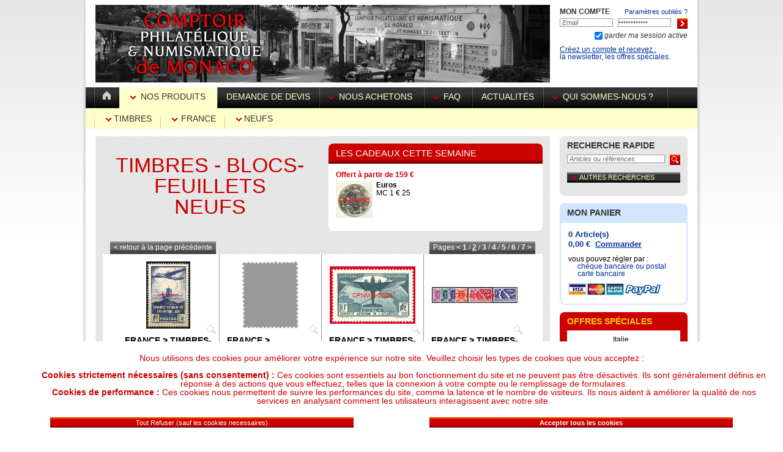

--- FILE ---
content_type: text/html; charset=utf-8
request_url: http://comptoir-philatelique.com/produits/timbres/c1_france/f135_neufs/i2
body_size: 24178
content:

<!DOCTYPE html PUBLIC "-//W3C//DTD XHTML 1.0 Transitional//EN" "https://www.w3.org/TR/xhtml1/DTD/xhtml1-transitional.dtd">
<html xmlns="https://www.w3.org/1999/xhtml">
<head><link href="/css/reset.css" rel="stylesheet" type="text/css" media="all" /><link href="/css/normalize.css" rel="stylesheet" type="text/css" media="all" /><link href="/css/cpm.css" rel="stylesheet" type="text/css" media="screen" /><link href="/css/cpm_mobile.css" rel="stylesheet" type="text/css" media="screen" /><link type="text/css" href="/css/jquery.jscrollpane.css" rel="stylesheet" /><link href="/css/thickbox.css" rel="stylesheet" type="text/css" media="all" /><meta name="viewport" content="width=device-width, initial-scale=1" /><link rel="icon" href="/favicon.ico" type="image/x-icon" /><link rel="shortcut icon" href="/favicon.ico" type="image/x-icon" /><link rel="apple-touch-icon" href="/favicon.png" /> 


   <script type="text/javascript" src="https://ajax.aspnetcdn.com/ajax/jQuery/jquery-1.7.min.js"></script>  
	<script type="text/javascript" src="https://ajax.aspnetcdn.com/ajax/jquery.ui/1.8.10/jquery-ui.min.js"></script>  
    <script language="javascript" type="text/javascript" src="/js/thickbox.js"></script>
	<script language="javascript" type="text/javascript" src="/js/menu.js"></script>
	



   

	<script type="text/javascript" src="/js/jquery.mousewheel.js"></script>
	<script type="text/javascript" src="/js/jquery.jscrollpane.min.js"></script>

    
	


     <script type="text/javascript">
         function BtnClickForm($formtovalid) {
             var val = Page_ClientValidate($formtovalid);

             if (!val) {
                 var i = 0;
                 for (; i < Page_Validators.length; i++) {
                     if (!Page_Validators[i].isvalid) {
                         $("#" + Page_Validators[i].controltovalidate).css("background-color", "#cc0000");
                         $("#" + Page_Validators[i].controltovalidate).css("color", "#FFFFFF");

                     } else {
                         $("#" + Page_Validators[i].controltovalidate).css("background-color", "#FFFFFF");
                         $("#" + Page_Validators[i].controltovalidate).css("color", "#000000");
                     }
                 }
             }
             return val;
         } 
    </script> 
    
    

 
    <link href="/WebResource.axd?d=wvTw1jyMeoyNKa-ApiqdyMYuHPPo0-U5MUeBYcH7iv1395boq5ZipX6g0fpJV-X6pu0g-fPM9Fqnw9xbxegdqjl8kbSfKRI5FeybJJ7igAJDkqDCAk_f4QiY8zmiPBLZ3LbEBx6xFKKoWE-zB9iLuEXS-lTEV-WN7yoD-sB4v8M1&amp;t=637255802400000000" type="text/css" rel="stylesheet" /><link href="/WebResource.axd?d=cVBfSuF4THyJ83ClWYmRM8vrUamu6wg4oppb5QuLs-AGKpd22O2FqSR4LBxdbWZCJ50yr85lZjKFyv50z-3TJw74Mi2wWNU_bgttT6m9cokE6PWoG1RZ8CXSbLYHbqohgwbR2vsbKfr4md5gOP-l1vMoWBxLzlyxbiPk4gxB_bA1&amp;t=637255802400000000" type="text/css" rel="stylesheet" /><title>
	Timbres - Blocs-Feuillets - Neufs
</title></head>
<body  onselectstart="return false;">
<noscript><div id="noscript">Afin de naviguer correctement sur notre site et effectuer vos achats, vous devez autoriser le "Javascript" dans votre navigateur.</div></noscript>
    	<form method="post" action="http://comptoir-philatelique.com/page_produits.aspx?type=timbres&amp;cat=1&amp;catname=france&amp;filter=135&amp;filtername=neufs&amp;skip=2" onsubmit="javascript:return WebForm_OnSubmit();" id="form_main_cpm" autocomplete="off">
<div class="aspNetHidden">
<input type="hidden" name="__EVENTTARGET" id="__EVENTTARGET" value="" />
<input type="hidden" name="__EVENTARGUMENT" id="__EVENTARGUMENT" value="" />
<input type="hidden" name="__VIEWSTATE" id="__VIEWSTATE" value="/[base64]/5SlHrCs7jDVTSK6liLROotaYEijRYz/qsA==" />
</div>

<script type="text/javascript">
//<![CDATA[
var theForm = document.forms['form_main_cpm'];
if (!theForm) {
    theForm = document.form_main_cpm;
}
function __doPostBack(eventTarget, eventArgument) {
    if (!theForm.onsubmit || (theForm.onsubmit() != false)) {
        theForm.__EVENTTARGET.value = eventTarget;
        theForm.__EVENTARGUMENT.value = eventArgument;
        theForm.submit();
    }
}
//]]>
</script>


<script src="/WebResource.axd?d=uUEYyYLpnM13kb3nxcCiwrMizNW_x3BmISsYEMS8XnyIx719I5-O7FpDvNXp6zcyPVvdv-tGQHfRgCe7vB_fj1fYgS-OD9a9LoS66_VfriM1&amp;t=638901526200000000" type="text/javascript"></script>


<script src="/ScriptResource.axd?d=NWhODG-zi8XpJop5qlEqtoPKXUe42YnLY4aw3JkXNjZ3yur_419PDW77K1knkBd_UfmqJRGxD3B-8sfdTaz-m1dySMAKAxMmiYSgMKiXfaw9L9AS3BsE_QApVFVjxqrssRjiZ5PuONTnT9DQIvyxVC4OVyvRUu5rrf_HHUXKLEM1&amp;t=ffffffffdb0bd779" type="text/javascript"></script>
<script src="/ScriptResource.axd?d=Hxps9n_zdUcqtKrEbN106HzBXXzqYjTj9v6-KcyBSUmU9MyUqV3Cdxm7ROsqPuf9tdwBh3xcA3dJjwvqCw2OS8jHcBKzfj9nPOZHcMrpTH-xyHwmgMUtXoAOm__pl3OPEsv4fqmVy8BUj2IhY9lTw5gSK2aleO_KPEdbXDqIdMqDb_1Q3a9A5Z7G4uGHtT2K0&amp;t=345ad968" type="text/javascript"></script>
<script type="text/javascript">
//<![CDATA[
if (typeof(Sys) === 'undefined') throw new Error('ASP.NET Ajax client-side framework failed to load.');
//]]>
</script>

<script src="/ScriptResource.axd?d=[base64]&amp;t=345ad968" type="text/javascript"></script>
<script src="/ScriptResource.axd?d=EZ7r-xZfQS_vJqh9Xkh5LAm2a08mjAzyFLgm7Dt74raFogBd9Twr_ilH0CQRykPqulFdE3YvNkCwxIRuH8bUmnLfLNUOONsig56Iv8iCy9NQjBRGZQrXrMC7hWhqd-4cTsPl5veJmkYbo6_E5SilBbvS2EbEI9WDT2gM3WMDoD81&amp;t=7d5986a" type="text/javascript"></script>
<script src="/ScriptResource.axd?d=dS6DS9NChoTuwJuF8KsrFzJo2rsfTWgeqjcYhjD4eS2sdLwHLxqcVtaYDya6EUA8nohYIvfm1zuGEizWrP7EV9zzjNW8EE_vIO88kHNgf25CKE8x8u7Z5fLUjZ-R-CKfb6B0gBHY8reAPAWTHWmin0kfEZgcsQxUqZkmIIw06N81&amp;t=7d5986a" type="text/javascript"></script>
<script src="/ScriptResource.axd?d=LRbhA6rzukKWl_DoobSKcftQ7n781l9rdmmmFFLJP6bVMTZ25Avj2DwnC1wCtGUCpBhUJ2-xWaxtoh8urAc7mRK96MpJMbybplmYGwnUkcjai4G8Zf8pWgtniHErvvVhhG43jMzQQMkigtPh4sNH4Q2&amp;t=7d5986a" type="text/javascript"></script>
<script src="/ScriptResource.axd?d=OIifB5qTrio_jiTwqCyNOAJjZi8Azr3YKhYW3x97RqeFI1nlnkaBvv_k6eGv-Q71_4mTt4GTMv7qzLO49OSklD-NlrPptYq5l5-3NdL4sFA3WE5ZYzqwzNED6r-bN-g9uroCfY0REBmlfyoSd5HRpw2&amp;t=7d5986a" type="text/javascript"></script>
<script src="/ScriptResource.axd?d=liEyRa2FdJk9NPjII0d5UrMFuxwKrF4QYZM3mBC3tkCYyH_xzYua729UHrpD67R2RbFqKDJFDq63DomdCoPiHKKW2_6PfYx13F_yGutGwVKtlVFgYW30msmqcQsaO1vv3PX9kX5QNW0yUL0eXbxWqg2&amp;t=7d5986a" type="text/javascript"></script>
<script src="/ScriptResource.axd?d=d9UX5ZbpOI23uZIntKoSRfZKRPyMR7mfyJvH0OJ2ZVBFEnla0ZaKSnJSKeKRG_83j7m5VvpRwg4UliLrvqVTVK7EQQe1W_sud32zKD1FcWrOZOyUZxilctyaNSb7Z1RvHTUE3gTxvExkmtVB45gKhA2&amp;t=7d5986a" type="text/javascript"></script>
<script src="/ScriptResource.axd?d=Qm79hm2hQyIAjJ5o2tTxOYRtAgVZAIJrSUPVICbzlcX2Y97eJuJuPUqzNgnmIdqCYuvO7Cf69KEQH2UaoZl8TpFKV4_VPsFjRAoAJjmJXXOYSVuV8Xa00Qo9jHuJfl09cpZ4_lWFjJu-XQWJ0cStEw2&amp;t=7d5986a" type="text/javascript"></script>
<script src="/ScriptResource.axd?d=iLsSPCayCU354roaTP1SgurHVgpAvXZ6aKCSXdNkt8c69Z2RSo__E9J79oM3TrBHiVfNZmfPsFgmfa6BUk12s5kfV3nG_n2Gd7vAcnlKKkof39LuYvALw9tAVO2pXYovltgpBOdE6cZS5q3G8Sj4jg2&amp;t=7d5986a" type="text/javascript"></script>
<script src="/ScriptResource.axd?d=z13iTK5YU3Qdrj8z3mQeccwhu_lYqWd5YUol_NLjjg_raaDR_NlNEAaENKnGJJZuzFaQxWbKVJQ1TW6LS51wsxxwkQe0ly0e23EuleexzlJpUIEK2q-wWYgfrA7EphPPPiwcIbCJmAiUr3HBOmqNCg2&amp;t=7d5986a" type="text/javascript"></script>
<script src="/ScriptResource.axd?d=fHelrMdwvez00Ob17a2iFGm3IDfUJ8KGTQlmiae8W15GUbdHOpMVrcPnzeyDRdvOO0toYeq5UvUo_dh5fUuxf5U882G1cyEmRlzdwxmqO3hl2iMvyhFm-unzr9aMkQrtDqYBhICO49Qlcc6Lr5MsdA2&amp;t=7d5986a" type="text/javascript"></script>
<script src="/ScriptResource.axd?d=Shf2GAU1LW1zZrPvfCSmtxAX9sDBqRp3cwAzuUZ5J5h0rsMqQuN6EBv-WcxdQRC2tk4d5IhQ3tlAWkiwaYciLIHHtMbbbK0DCwYiHMPvydTvO4M_kR77mClvj9EZDjYOb6K8fCqKzEHu9-fTK7QhyA2&amp;t=7d5986a" type="text/javascript"></script>
<script src="/ScriptResource.axd?d=hAphyFvLHGBIJX-6E7HBCD5kMK2HsLtW_eP6utSTY51A-93iRtLYy83gUo45FswwPFS64xigZRuo48Iv_Uw8UswE9m9-d4qZ_qQLDf4oyZtrHiLCKUxhhqSprUo273MEW6xlhtakgs8QtmZMdDFBew2&amp;t=7d5986a" type="text/javascript"></script>
<script src="/ScriptResource.axd?d=EC4LzHo7w7i7rP2AE8atQ0OWe1Gca4b7k3tNWRitsraSmM5kf7CELAyH4xxkfHRY1R6oy8YvPjowIndkP_MBXFA2J5hcPnd5FAK_zaG5a8wSlJcrAxC1AKO_LKW_IF5-Hlnj7QFFCcK0i8ocsfH4tg2&amp;t=7d5986a" type="text/javascript"></script>
<script src="/ScriptResource.axd?d=Xgr3eiVNhl_OJMkIZ3Ja6Bosnx-_XaLFYTLDWxYqqcAf8SPLDDH9NWn_NsOkOJbFFXIcsTOy86biSPU30mZiUy7gOqW-mLxb98eArcmhQ6hUzh5wG3XvXtbHVbGE5rlSW8Lyn2o93JFA73BEyCVgoQ2&amp;t=7d5986a" type="text/javascript"></script>
<script src="/ScriptResource.axd?d=UTSBa9XiLqXR2Iyh0mUw3TxBq7jeyCcGmO0zX1EOGdvxV6NTeTKmy_rX14A2oRLUsslUT9O1LVcipBM5C-xfN9iJwvAbZ1UyTpyakPeW-UeHtwPeN0ULHaxvtFejT1Se9yAosm9Y2sRx_iMu-K5U6g2&amp;t=7d5986a" type="text/javascript"></script>
<script src="/ScriptResource.axd?d=Cmp8chfd12R0y5FoHEGAsYmnI7NE_CQ39sBwQnmc9xcM6QmUFR93not7WiSIB_zcs6I0sgzXLtKDq2OpT47ThQg0TTU8x41H7073mzxH3SJ_UBtpesAZ4L8A-XK_FUyHzMr-ucVAsthV0BB9-Fy2ng2&amp;t=7d5986a" type="text/javascript"></script>
<script src="/ScriptResource.axd?d=uTuC3uBl66do9tWes245it3Z2MOrt9m0HO45KmxeYzcjdHDfdUx6uvJdGDcEa0a1kGGZNagq4pcsJ-7vIvocsHJhsOURjFmdmAcAknpu8kAPNq5A1k6x-Gl8--JM0XdYQOPB6xhHZuwneBrAfpS63Q2&amp;t=7d5986a" type="text/javascript"></script>
<script src="/ScriptResource.axd?d=-90H98P7fMV8SkE59Xxzkgyaclz0gxCxQ8xnT-rAbE8zezrDq4TZxvEjU2r68X6UBBg6Sw4fXAKFCCzjvhUy5CFmvbgwPVSIHOZVuuGEEfyMpghuGWpqLdbKKNDkKTlyoxp8u4qIyuyDEfF2zIB4Hg2&amp;t=7d5986a" type="text/javascript"></script>
<script src="/ScriptResource.axd?d=DS5dfsnR0iRVWDK4u6LI8J0Yaz2BXWFg6sYE4uTuTFeIBVEIbmF6mFyJZU2RqtVO-tJ3Os-YVC-u58py1Xin6R-8SNs3Pw5gBUZfhI0iEdneF5mIhhNYQoaN1uvf_h-2f3BgEjBrmJN-UKYiIZu0mw2&amp;t=7d5986a" type="text/javascript"></script>
<script type="text/javascript">
//<![CDATA[
function WebForm_OnSubmit() {
null;if (typeof(ValidatorOnSubmit) == "function" && ValidatorOnSubmit() == false) return false;
return true;
}
//]]>
</script>

<div class="aspNetHidden">

	<input type="hidden" name="__VIEWSTATEGENERATOR" id="__VIEWSTATEGENERATOR" value="75EDD17C" />
</div>
            <script type="text/javascript">
//<![CDATA[
Sys.WebForms.PageRequestManager._initialize('ctl00$ScriptManager1', 'form_main_cpm', ['tctl00$user_account1$UpdatePanelLoging','','tctl00$ContentPlaceHolderMainContent$UpdatePanelProducts','ContentPlaceHolderMainContent_UpdatePanelProducts','tctl00$panel_quick_search$UpdatePanelSearch','','tctl00$ContentPlaceHolderBasket$UpdatePanelBasket','ContentPlaceHolderBasket_UpdatePanelBasket','tctl00$PanelDynPopupUpdatePanel','PanelDynPopupUpdatePanel'], [], [], 90, 'ctl00');
//]]>
</script>

        
       
    
	<div id="main_window">
<div id="main">
<div id="head">
<div id="logo"><a href="/"><img src="/gfx/phototop.png" alt="Comptoir Philatelique et Numismatique de Monaco" /></a></div>
<div id="head_form_info"><div id="ctl00_user_account1_UpdatePanelLoging">
	
<div id="ctl00_user_account1_PanelFormident" onkeypress="javascript:return WebForm_FireDefaultButton(event, &#39;ctl00_user_account1_ImageButtonLoging&#39;)">
		
<table id="form_info" cellpadding="0" cellspacing="0">
<tr><td id="mon_compte">Mon compte</td><td id="forget_password"  colspan="2">
    <a id="ctl00_user_account1_LinkButtonPasswordForget" href="javascript:__doPostBack(&#39;ctl00$user_account1$LinkButtonPasswordForget&#39;,&#39;&#39;)">Paramètres oubliés ?</a></td></tr>
<tr><td>
	<input name="ctl00$user_account1$login" type="text" id="login" />
	<input type="hidden" name="ctl00$user_account1$login_Watermar_ClientState" id="ctl00_user_account1_login_Watermar_ClientState" />
	<span id="ctl00_user_account1_RequiredFieldValidatorLogin" style="visibility:hidden;"></span>
	</td><td><input name="ctl00$user_account1$password" type="password" id="password" />
		<input type="hidden" name="ctl00$user_account1$password_Watermark_ClientState" id="ctl00_user_account1_password_Watermark_ClientState" />
		<span id="ctl00_user_account1_RequiredFieldValidatorPassword" style="visibility:hidden;"></span>
	</td><td id="submit_col">
		<input type="image" name="ctl00$user_account1$ImageButtonLoging" id="ctl00_user_account1_ImageButtonLoging" src="/gfx/boutonf.png" onclick="javascript:WebForm_DoPostBackWithOptions(new WebForm_PostBackOptions(&quot;ctl00$user_account1$ImageButtonLoging&quot;, &quot;&quot;, true, &quot;LogingForm&quot;, &quot;&quot;, false, false))" />
	</td></tr>
    <tr><td colspan="3" align="right">
        <input id="ctl00_user_account1_CheckBoxCookie" type="checkbox" name="ctl00$user_account1$CheckBoxCookie" checked="checked" /><label for="ctl00_user_account1_CheckBoxCookie"> garder ma session active</label></td></tr>
	
</table>
<div id="create_account"><a id="ctl00_user_account1_CreateAccount" href="javascript:__doPostBack(&#39;ctl00$user_account1$CreateAccount&#39;,&#39;&#39;)">Créez un compte et recevez :</a><br />
la newsletter, les offres spéciales.</div>

	</div>
	

</div>

</div>
	</div>
<div id="menu">

<div id="menu_main"  onmouseover="hidehovermenu();">
<div id="first_space"><img src="/gfx/separation1-l.png" class="separator" align="middle"  alt="|" id="separator_first_space" /></div>
<div id="button_home" onmouseover="hover('home');" onmouseout="out('home','animated');"><img src="/gfx/separation1-r.png" class="separator" align="middle"  alt="|" id="home_separator_left" /><a href="/"><img 
		src="/gfx/home.png" alt="Retour à l'Accueil" border="0" class="button_home_img" /></a><img src="/gfx/separation1-l.png" class="separator" align="middle"  alt="|" id="home_separator_right" /></div>



<div id="button_nos_produits_selected">
<img src="/gfx/separation4.png" class="separator"  alt="|" id="produit2_separator_left"/>
<span class="link" onclick="hover('produits2');" onmouseover="hover2('produits2');" onmouseout="out2('produits2');"><img alt="Plus de détails" src="/gfx/flecher.png" border="0" />
<script language="javascript" type="text/javascript">
    document.write('&nbsp;Nos Produits');
</script>
<noscript>
<a href="/produits">&nbsp;Nos Produits</a>
</noscript>
</span>
<img src="/gfx/separation4.png" class="separator" alt="|"  id="produit2_separator_right"/>
</div>  

<div id="button_demande_devis"  onmouseover="hover('devis');" onmouseout="out('devis','animated');"><img src="/gfx/separation2-r.png" class="separator" alt="|" /><a href="/demande_de_devis">Demande de devis</a><img src="/gfx/separation1-l.png" class="separator" alt="|" /></div>




<div id="button_nous_achetons"><img src="/gfx/separation1-r.png" class="separator" alt="|" /><span class="link"  onclick="hover('achetons');" onmouseover="hover2('achetons');"   onmouseout="out2('achetons');"><img 
		alt="Plus de détails" src="/gfx/flecher.png" border="0"  />
        <script language="javascript" type="text/javascript">
            document.write('&nbsp;Nous achetons');
</script>
<noscript>
<a href="/nous_achetons">Nous achetons</a></noscript></span><img src="/gfx/separation1-l.png" class="separator" alt="|" /></div>
<div id="button_faq"><img src="/gfx/separation1-r.png" class="separator" alt="|" /><span class="link"  onclick="hover('faq');" onmouseover="hover2('faq');"   onmouseout="out2('faq');"><img 
		alt="Plus de détails" src="/gfx/flecher.png" border="0"  />
        <script language="javascript" type="text/javascript">
            document.write('&nbsp;FAQ');
</script>
<noscript>
<a href="/faq" style="padding:0px; margin:0px;">&nbsp;FAQ</a>
</noscript>
        </span><img src="/gfx/separation1-l.png" class="separator" alt="|" /></div>
<div id="button_actualites" onmouseover="hover('actualites');" onmouseout="out('actualites','animated')";><img src="/gfx/separation1-r.png" class="separator" alt="|" /><a href="/actualites">Actualités</a><img src="/gfx/separation1-l.png" class="separator"  alt="|"/></div>
<div id="button_quisommesnous"><img src="/gfx/separation1-r.png" class="separator" alt="|" /><span class="link"  onclick="hover('quisommesnous');" onmouseover="hover2('quisommesnous');"  onmouseout="out2('quisommesnous');"><img 
		alt="Plus de détails" src="/gfx/flecher.png" border="0"  />
        
           <script language="javascript" type="text/javascript">
               document.write('&nbsp;Qui sommes-nous ?');
</script>
<noscript>
<a href="/qui_sommes_nous" style="padding:0px; margin:0px;">&nbsp;Qui sommes-nous ?</a>
</noscript>
        
        &nbsp;</span><img src="/gfx/separation1-l.png" class="separator" alt="|" /></div><img src="/gfx/separation1-r.png" class="separator" alt="|" />

</div>
<div id="menu_detail" >
<div id="menu_detail_nos_produits" >
<table cellpadding="0" cellspacing="0">
<tr><td class="col1">
<span class="title">Euros</span>
<ul>
<li><a href="/produits/euros/c153_2-euros-commemoratives">- 2 euros commémoratives</a></li><li><a href="/produits/euros/c154_2-euros-courantes">- 2 euros courantes</a></li><li><a href="/produits/euros/c1284_billets">- Billets</a></li><li><a href="/produits/euros/c1289_croatie">- Croatie</a></li><li><a href="/produits/euros/c70_allemagne">- Allemagne</a></li><li><a href="/produits/euros/c71_autriche">- Autriche</a></li><li><a href="/produits/euros/c72_belgique">- Belgique</a></li><li><a href="/produits/euros/c73_espagne">- Espagne</a></li><li><a href="/produits/euros/c74_finlande">- Finlande</a></li><li><a href="/produits/euros/c75_france">- France</a></li><li><a href="/produits/euros/c76_grece">- Grèce</a></li><li><a href="/produits/euros/c77_irlande">- Irlande</a></li><li><a href="/produits/euros/c78_italie">- Italie</a></li><li><a href="/produits/euros/c79_luxembourg">- Luxembourg</a></li><li><a href="/produits/euros/c80_monaco">- Monaco</a></li><li><a href="/produits/euros/c81_pays-bas">- Pays-Bas</a></li><li><a href="/produits/euros/c82_portugal">- Portugal</a></li><li><a href="/produits/euros/c83_saint-marin">- Saint-Marin</a></li><li><a href="/produits/euros/c84_vatican">- Vatican</a></li><li><a href="/produits/euros/c94_chypre">- Chypre</a></li><li><a href="/produits/euros/c97_slovenie">- Slovenie</a></li><li><a href="/produits/euros/c98_estonie">- Estonie</a></li><li><a href="/produits/euros/c99_malte">- Malte</a></li><li><a href="/produits/euros/c102_lettonie">- Lettonie</a></li><li><a href="/produits/euros/c149_slovaquie">- Slovaquie</a></li><li><a href="/produits/euros">- Autres</a></li>
</ul>

            <span class="title">Vente Argent à Monaco</span>
<ul>
<li><a href="/produits/vente-argent-a-monaco/c1260_france">- France</a></li><li><a href="/produits/vente-argent-a-monaco/c1275_divers">- Divers</a></li><li><a href="/produits/vente-argent-a-monaco">- Autres</a></li>
</ul>
</td>
<td  class="col2">
<span class="title">Vente OR de Bourse à Monaco</span>
<ul>
<li><a href="/produits/vente-or-de-bourse-a-monaco/c1242_france">- France</a></li><li><a href="/produits/vente-or-de-bourse-a-monaco/c1243_grande-bretagne">- Grande-Bretagne</a></li><li><a href="/produits/vente-or-de-bourse-a-monaco/c1246_suisse">- Suisse</a></li><li><a href="/produits/vente-or-de-bourse-a-monaco/c1247_mexique">- Mexique</a></li><li><a href="/produits/vente-or-de-bourse-a-monaco/c1248_usa">- USA</a></li><li><a href="/produits/vente-or-de-bourse-a-monaco/c1249_divers">- Divers</a></li><li><a href="/produits/vente-or-de-bourse-a-monaco/c1256_lingots">- Lingots</a></li><li><a href="/produits/vente-or-de-bourse-a-monaco/c1257_lingotins">- Lingotins</a></li><li><a href="/produits/vente-or-de-bourse-a-monaco">- Autres</a></li>
</ul>
    
    <span class="title">Achat Or de Bourse à Monaco</span>
<ul>
<li><a href="/produits/achat-or-de-bourse-a-monaco/c1261_france">- France</a></li><li><a href="/produits/achat-or-de-bourse-a-monaco/c1262_grande-bretagne">- Grande-Bretagne</a></li><li><a href="/produits/achat-or-de-bourse-a-monaco/c1263_suisse">- Suisse</a></li><li><a href="/produits/achat-or-de-bourse-a-monaco/c1264_mexique">- Mexique</a></li><li><a href="/produits/achat-or-de-bourse-a-monaco/c1265_usa">- USA</a></li><li><a href="/produits/achat-or-de-bourse-a-monaco/c1266_divers">- Divers</a></li><li><a href="/produits/achat-or-de-bourse-a-monaco/c1270_lingots">- Lingots</a></li><li><a href="/produits/achat-or-de-bourse-a-monaco/c1271_lingotins">- Lingotins</a></li><li><a href="/produits/achat-or-de-bourse-a-monaco">- Autres</a></li>
</ul>
        <span class="title">Achat Argent à Monaco</span>
<ul>
<li><a href="/produits/achat-argent-a-monaco/c1274_france">- France</a></li><li><a href="/produits/achat-argent-a-monaco/c1276_divers">- Divers</a></li><li><a href="/produits/achat-argent-a-monaco">- Autres</a></li>
</ul>


       
   

</td>
<td  class="col3">
        <span class="title">Machines à sous anciennes</span>
<ul>
<li><a href="/produits/machines-a-sous-anciennes/c1280_fabricant-caille">- Fabricant Caille</a></li><li><a href="/produits/machines-a-sous-anciennes/c1281_fabricant-jennings">- Fabricant Jennings</a></li><li><a href="/produits/machines-a-sous-anciennes/c1282_fabricant-mills">- Fabricant Mills</a></li><li><a href="/produits/machines-a-sous-anciennes/c1283_fabricant-pace">- Fabricant  Pace</a></li>
</ul>

    <span class="title">Timbres</span>
<ul>
<li><a href="/produits/timbres/c8_andorre">- Andorre</a></li><li><a href="/produits/timbres/c1_france">- France</a></li><li><a href="/produits/timbres/c2_monaco">- Monaco</a></li><li><a href="/produits/timbres/c3_nouvelle-caledonie">- Nouvelle-Calédonie</a></li><li><a href="/produits/timbres/c7_pays-divers">- Pays divers</a></li><li><a href="/produits/timbres/c4_polynesie-francaise">- Polynésie Française</a></li><li><a href="/produits/timbres/c5_saint-pierre-et-miquelon">- Saint-Pierre et Miquelon</a></li><li><a href="/produits/timbres/c6_taaf">- TAAF</a></li><li><a href="/produits/timbres/c1285_europa-cept">- EUROPA-CEPT</a></li>
</ul>

    
      <span class="title">Monnaies d'Europe</span>
<ul>
<li><a href="/produits/monnaies-d-europe/c191_francs-de-monaco">- Francs de Monaco</a></li><li><a href="/produits/monnaies-d-europe/c182_monnaies-francaises">- Monnaies Françaises</a></li><li><a href="/produits/monnaies-d-europe/c195_monnaies-avant-l-euro">- Monnaies avant l'Euro</a></li><li><a href="/produits/monnaies-d-europe/c199_billets-de-banque-francais">- Billets de Banque Français</a></li><li><a href="/produits/monnaies-d-europe/c240_grande-bretagne">- Grande Bretagne</a></li><li><a href="/produits/monnaies-d-europe/c238_monnaies-argent-de-placement">- Monnaies Argent de Placement</a></li><li><a href="/produits/monnaies-d-europe/c216_dern-monnaies-nationales-avant-l-euro">- Dern. Monnaies Nationales avant l'euro</a></li><li><a href="/produits/monnaies-d-europe">- Autres</a></li>
</ul>

     
</td>
<td  class="col4">
 
    <span class="title">Monnaies du monde</span>
<ul>
<li><a href="/produits/monnaies-du-monde/c206_dollar-americain">- Dollar Américain</a></li><li><a href="/produits/monnaies-du-monde/c207_dollar-australien">- Dollar Australien</a></li><li><a href="/produits/monnaies-du-monde/c208_dollar-canadien">- Dollar Canadien</a></li><li><a href="/produits/monnaies-du-monde/c209_afrique">- Afrique</a></li><li><a href="/produits/monnaies-du-monde/c236_mexique">- Mexique</a></li><li><a href="/produits/monnaies-du-monde/c237_grande-bretagne">- Grande Bretagne</a></li><li><a href="/produits/monnaies-du-monde/c210_amerique-du-sud">- Amérique du Sud</a></li><li><a href="/produits/monnaies-du-monde/c213_monnaies-anciennes">- Monnaies Anciennes</a></li><li><a href="/produits/monnaies-du-monde/c214_monnaies-insolites">- Monnaies Insolites</a></li><li><a href="/produits/monnaies-du-monde/c215_monnaies-modernes">- Monnaies Modernes</a></li><li><a href="/produits/monnaies-du-monde/c229_monnaies-au-poids">- Monnaies au Poids</a></li><li><a href="/produits/monnaies-du-monde/c235_billets-de-banque-etrangers">- Billets de Banque Étrangers</a></li><li><a href="/produits/monnaies-du-monde/c239_monnaies-argent-de-placement">- Monnaies Argent de Placement</a></li><li><a href="/produits/monnaies-du-monde">- Autres</a></li>
</ul>

  
    <span class="title">Matériel de Classement</span>
<ul>
<li><a href="/produits/materiel-de-classement/c155_classeurs-et-albums-pour-timbres">- Classeurs et Albums pour Timbres</a></li><li><a href="/produits/materiel-de-classement/c230_classeurs-et-albums-pour-monnaies">- Classeurs et Albums pour Monnaies</a></li><li><a href="/produits/materiel-de-classement/c231_coffrets-pour-monnaies">- Coffrets pour Monnaies</a></li><li><a href="/produits/materiel-de-classement/c232_capsules-pour-monnaies">- Capsules pour Monnaies</a></li><li><a href="/produits/materiel-de-classement/c233_classeurs-pour-muselets-de-champagne">- Classeurs pour muselets de champagne</a></li><li><a href="/produits/materiel-de-classement/c234_autres-materiels-de-classement">- Autres Matériels de Classement</a></li><li><a href="/produits/materiel-de-classement/c1250_catalogues-de-cotation-de-monnaies">- Catalogues de cotation de monnaies</a></li><li><a href="/produits/materiel-de-classement/c1251_catalogues-de-cotation-de-timbres">- Catalogues de cotation de timbres</a></li>
</ul>
    



</td>
</tr>
</table>
</div>
    

<div id="menu_detail_achetons">
<ul>
<li><a href="/nous_achetons/2-achat_or_monaco/">- Achat Or Monaco</a></li>
<li><a href="/nous_achetons/3-achat_argent_monaco/">- Achat Argent Monaco</a></li>
<li><a href="/nous_achetons/4-achat_euros/">- Achat Euros</a></li>
</ul></div>


<div id="menu_detail_faq">
<ul>
<li><a href="/faq/conseils">- Conseils</a></li>
<li><a href="/faq/securite">- Sécurité</a></li>
<li><a href="/faq/paiement">- Paiement</a></li>
<li><a href="/faq/garantie">- Garantie</a></li>
<li><a href="/faq/conditions_de_ventes">- Conditions de Ventes</a></li>
    <li><a href="/faq/protection_des_donnees">- Protection des Données</a></li>
<li><a href="/faq/abreviations_utilisees">- Abréviations utilisées</a></li>
<li><a href="/contacts">- Contacts</a></li>
</ul></div>
<div id="menu_detail_quisommesnous">
<ul>
<li><a href="/qui_sommes_nous/societe">- La Société</a></li>
<li><a href="/qui_sommes_nous/nous_rencontrer">- Nous rencontrer</a></li>
<li><a href="/nous_achetons">- Nous cherchons à acheter</a></li>
<li><a href="/contacts">- Contacts</a></li>
</ul></div>
</div>


<div id="menu_detail_produits_fil">

<div id="fil_first_space"></div>
 <div id="current_page_type">
	
 <img src="/gfx/separation_fil.png" class="separator" align="middle"  alt="|" />

<a href="/produits/timbres"><img 
		alt="Plus de détails" src="/gfx/flecher.png" border="0"  />&nbsp;Timbres</a>

</div>


    <div id="HoverMenuCategory" style="display:none;">
	
<ul>
<li><a href="/produits/timbres/c8_andorre">- Andorre</a></li><li><a href="/produits/timbres/c1285_europa-cept">- EUROPA-CEPT</a></li><li><a href="/produits/timbres/c1_france">- France</a></li><li><a href="/produits/timbres/c2_monaco">- Monaco</a></li><li><a href="/produits/timbres/c3_nouvelle-caledonie">- Nouvelle-Calédonie</a></li><li><a href="/produits/timbres/c7_pays-divers">- Pays divers</a></li><li><a href="/produits/timbres/c4_polynesie-francaise">- Polynésie Française</a></li><li><a href="/produits/timbres/c5_saint-pierre-et-miquelon">- Saint-Pierre et Miquelon</a></li><li><a href="/produits/timbres/c6_taaf">- TAAF</a></li>
</ul>

</div>
<script type="text/javascript">
    if (document.body.clientWidth >= 850) {
        $('#HoverMenuCategory').jScrollPane({ verticalDragMinHeight: 150, verticalDragMaxHeight: 150 });
    }
    </script>
    

<div id="current_page_cat">
	
     <img src="/gfx/separation_fil.png" class="separator" alt="|" />
<a href="/produits/timbres/c1_france">
<img id="current_page_cat_flecher" src="/gfx/flecher.png" style="border-width:0px;" />
France</a>

</div>



    <div id="HoverMenuSousCategory" style="display:none;">
	
<ul>
<li><a href="/produits/timbres/c1_france/sc9_annees-completes">- Années complètes</a></li><li><a href="/produits/timbres/c1_france/sc1277_ballons-montes">- Ballons Montés</a></li><li><a href="/produits/timbres/c1_france/sc12_blocs-feuillets">- Blocs-Feuillets</a></li><li><a href="/produits/timbres/c1_france/sc1278_boules-de-moulins">- Boules de Moulins</a></li><li><a href="/produits/timbres/c1_france/sc13_carnets">- Carnets</a></li><li><a href="/produits/timbres/c1_france/sc15_coins-dates">- Coins datés</a></li><li><a href="/produits/timbres/c1_france/sc16_colis-postaux">- Colis postaux</a></li><li><a href="/produits/timbres/c1_france/sc14_colonies-generales">- Colonies Générales</a></li><li><a href="/produits/timbres/c1_france/sc17_departements-d-outre-mer-reunion-cfa-">- Départements d'Outre-mer (Réunion, CFA)</a></li><li><a href="/produits/timbres/c1_france/sc18_entiers-postaux">- Entiers postaux</a></li><li><a href="/produits/timbres/c1_france/sc19_epreuves-d-artiste">- Epreuves d'artiste</a></li><li><a href="/produits/timbres/c1_france/sc20_epreuves-de-luxe">- Epreuves de luxe</a></li><li><a href="/produits/timbres/c1_france/sc21_essais">- Essais</a></li><li><a href="/produits/timbres/c1_france/sc27_lettres">- Lettres</a></li><li><a href="/produits/timbres/c1_france/sc28_millesimes">- Millésimes</a></li><li><a href="/produits/timbres/c1_france/sc29_non-denteles">- Non dentelés</a></li><li><a href="/produits/timbres/c1_france/sc32_roulettes">- Roulettes</a></li><li><a href="/produits/timbres/c1_france/sc22_timbres-de-franchise">- Timbres de franchise</a></li><li><a href="/produits/timbres/c1_france/sc23_timbres-de-greve">- Timbres de grève</a></li><li><a href="/produits/timbres/c1_france/sc24_timbres-de-guerre">- Timbres de guerre</a></li><li><a href="/produits/timbres/c1_france/sc26_timbres-de-la-liberation">- Timbres de la libération</a></li><li><a href="/produits/timbres/c1_france/sc11_timbres-de-poste-aerienne">- Timbres de Poste aérienne</a></li><li><a href="/produits/timbres/c1_france/sc33_timbres-de-service">- Timbres de service</a></li><li><a href="/produits/timbres/c1_france/sc25_timbres-pour-journaux">- Timbres pour journaux</a></li><li><a href="/produits/timbres/c1_france/sc31_timbres-preobliteres">- Timbres préoblitérés</a></li><li><a href="/produits/timbres/c1_france/sc30_timbres-monnaie">- Timbres-monnaie</a></li><li><a href="/produits/timbres/c1_france/sc10_timbres-poste">- Timbres-Poste</a></li><li><a href="/produits/timbres/c1_france/sc34_timbres-specimen">- Timbres-spécimen</a></li><li><a href="/produits/timbres/c1_france/sc35_timbres-taxe">- Timbres-taxe</a></li><li><a href="/produits/timbres/c1_france/sc36_timbres-telegraphe">- Timbres-télégraphe</a></li><li><a href="/produits/timbres/c1_france/sc37_timbres-telephone">- Timbres-téléphone</a></li><li><a href="/produits/timbres/c1_france/sc38_varietes">- Variétés</a></li>
</ul>

</div>
<script type="text/javascript">
    if (document.body.clientWidth >= 850) {
        $('#HoverMenuSousCategory').jScrollPane({ verticalDragMinHeight: 150, verticalDragMaxHeight: 150 });
    }
</script>

<div id="filter_product">
	
<img src="/gfx/separation_fil.png" class="separator" alt="|" />
<a id="ctl00_ContentPlaceHolderMenu_menu_top1_FiltreNameLnk" href="/produits/timbres/c1_france/f135_neufs"><img alt="Plus de détails" src="/gfx/flecher.png" border="0"  />&nbsp;Neufs</a>


</div>




    <div id="filter_product_menu" style="display:none;">
	
<ul>
<li><a href="/produits/timbres/c1_france/f135_neufs">- Neufs</a></li><li><a href="/produits/timbres/c1_france/f136_obliteres">- Oblitérés</a></li>
</ul>

</div>
<script type="text/javascript">
    if (document.body.clientWidth >= 850) {
        $('#filter_product_menu').jScrollPane({ verticalDragMinHeight: 150, verticalDragMaxHeight: 150 });
    }
</script>


</div>






</div>
<div id="content">
<div id="content_left_products">

<div id="content_page_title"><h1>Timbres - Blocs-Feuillets<br />Neufs</h1></div>
<div id="content_page_highlightproduct">
	


<div id="content_page_highlightproduct_title">Les cadeaux cette semaine</div>
<div id="content_page_highlightproduct_content">

<div id="content_page_highlightproduct_content_product1">
		
   

<span class="product_title">Offert à partir de 159 €</span>
	<div style="float:left; height:60px; overflow:hidden;"><table cellpadding="0" cellspacing="0"><tr><td><img id="ctl00_ContentPlaceHolderMainContent_cadeaux_de_la_semaine_cadeau_image_1" class="tab_product_image_offert" src="/images-thumbnail/60/v3/2-80-443631748.jpg" style="width:60px;" /></td></tr></table></div><a href="/produits/euros/c80_monaco/p88935_mc-1-Euros-25"><b>Euros</b><br />MC 1 € 25</a>    
   
 
	</div>

 



</div>

</div>
    

<br class="home_panel_clear" />
 <div id="ContentPlaceHolderMainContent_UpdatePanelProducts">
	


           <div id="product_content_previous2">
<a href="javascript:history.go(-1)"><b>&lt;</b> retour à la page précédente</a>
</div>

    <div id="product_navigation_bar2">
		
Pages <a id="ContentPlaceHolderMainContent_HyperLinkPreviousPage" title="Blocs-Feuillets - Page : 1" href="/produits/timbres/c1_france/f135_neufs" style="font-weight:bold;"><</a>
<a id="ContentPlaceHolderMainContent_HyperLinkFirstPage" title="Blocs-Feuillets" href="/produits/timbres/c1_france/f135_neufs" style="font-weight:bold;">1</a>
 / <a href="/produits/timbres/c1_france/f135_neufs/i2"><b><u>2</u></b></a> / <a href="/produits/timbres/c1_france/f135_neufs/i3"><b>3</b></a> / <a href="/produits/timbres/c1_france/f135_neufs/i4"><b>4</b></a> / <a href="/produits/timbres/c1_france/f135_neufs/i5"><b>5</b></a> / <a href="/produits/timbres/c1_france/f135_neufs/i6"><b>6</b></a>
<!--
 / <a id="ContentPlaceHolderMainContent_HyperLinkCurrentPage" title="Blocs-Feuillets - Page : 2" href="/produits/timbres/c1_france/f135_neufs/i2" style="font-weight:bold;">2</a>
 -->
  / <a id="ContentPlaceHolderMainContent_HyperLinkLastPage" title="Blocs-Feuillets - Page : 7" href="/produits/timbres/c1_france/f135_neufs/i7" style="font-weight:bold;">7</a> 
 <a id="ContentPlaceHolderMainContent_HyperLinkNextPage" title="Blocs-Feuillets - Page : 3" href="/produits/timbres/c1_france/f135_neufs/i3" style="font-weight:bold;">></a>
    
	</div>


      
      <div id="tab_content_dispproduct">      
     
 

<div id="main_list_product_content">
   
        <div id="tab_content_listproductcat">
		

		<span id="ContentPlaceHolderMainContent_DataListProduits"><span>
        
	   <div class="tab_product_topleft">
	   <div class="tab_product_content">
	   <div class="tab_product_image_box"><table cellpadding="0" cellspacing="0"><tr><td>
	   <a href="/produits/timbres/c1_france/sc10_timbres-poste/p49162_320"><img class="tab_product_image" src="/images-thumbnail/140/v3/1-10-155753994.jpg"  /></a>
	   </td></tr></table><a href="/images-thumbnail/0/v3/1-10-155753994.jpg" class="thickbox"><img class="tab_image_loupe" src="/gfx/loupeg.png" width="14" height="14" /></a></div>
	   <div class="tab_product_title_cat"><a href="/produits/timbres/c1_france/sc10_timbres-poste">France &gt; Timbres-Poste</a></div>
	   <div class="tab_product_title_ref"><a href="/produits/timbres/c1_france/sc10_timbres-poste/p49162_320">N° Yvert : 320</a></div>
	   <div class="tab_product_desc"><span class="tab_product_sub_cat"></span>FRANCE : 1,50 F bleu-violet, "100e traversée aérienne de l'Atlantique-Sud".Timbre neuf san...</div>
	   <div class="tab_product_price">14,00 €</div>
	   <div class="tab_product_button_buy">
           <input type="submit" name="ctl00$ContentPlaceHolderMainContent$DataListProduits$ctl00$Button_Buy2" value="Acheter" id="ContentPlaceHolderMainContent_DataListProduits_Button_Buy2_0" class="input_product_button_buy" />
          
	   </div>
	   </div>
	   </div>

 </span><span>
        
	   <div class="tab_product_topcenter">
	   <div class="tab_product_content">
	   <div class="tab_product_image_box"><table cellpadding="0" cellspacing="0"><tr><td>
	   <a href="/produits/timbres/c1_france/sc17_departements-d-outre-mer-reunion-cfa-/p49479_320-30"><img class="tab_product_image" src="/gfx/timbre.png"  /></a>
	   </td></tr></table><a href="/gfx/timbre.png" class="thickbox"><img class="tab_image_loupe" src="/gfx/loupeg.png" width="14" height="14" /></a></div>
	   <div class="tab_product_title_cat"><a href="/produits/timbres/c1_france/sc17_departements-d-outre-mer-reunion-cfa-">France &gt; Départements d'Outre-mer (Réunion, CFA)</a></div>
	   <div class="tab_product_title_ref"><a href="/produits/timbres/c1_france/sc17_departements-d-outre-mer-reunion-cfa-/p49479_320-30">N° Yvert : 320/30</a></div>
	   <div class="tab_product_desc"><span class="tab_product_sub_cat"></span>Timbres de 1955-56 surchargés "CFA", 11 val. différentes.</div>
	   <div class="tab_product_price">18,00 €</div>
	   <div class="tab_product_button_buy">
           <input type="submit" name="ctl00$ContentPlaceHolderMainContent$DataListProduits$ctl01$Button_Buy2" value="Acheter" id="ContentPlaceHolderMainContent_DataListProduits_Button_Buy2_1" class="input_product_button_buy" />
          
	   </div>
	   </div>
	   </div>

 </span><span>
        
	   <div class="tab_product_topcenter">
	   <div class="tab_product_content">
	   <div class="tab_product_image_box"><table cellpadding="0" cellspacing="0"><tr><td>
	   <a href="/produits/timbres/c1_france/sc10_timbres-poste/p49163_321"><img class="tab_product_image" src="/images-thumbnail/140/timbre/1_10_49163.gif"  /></a>
	   </td></tr></table><a href="/images-thumbnail/0/timbre/1_10_49163.gif" class="thickbox"><img class="tab_image_loupe" src="/gfx/loupeg.png" width="14" height="14" /></a></div>
	   <div class="tab_product_title_cat"><a href="/produits/timbres/c1_france/sc10_timbres-poste">France &gt; Timbres-Poste</a></div>
	   <div class="tab_product_title_ref"><a href="/produits/timbres/c1_france/sc10_timbres-poste/p49163_321">N° Yvert : 321</a></div>
	   <div class="tab_product_desc"><span class="tab_product_sub_cat"></span>FRANCE : 10 F vert foncé, "100e traversée aérienne de l'Atlantique-Sud", superbe exemplair...</div>
	   <div class="tab_product_price">320,00 €</div>
	   <div class="tab_product_button_buy">
           <input type="submit" name="ctl00$ContentPlaceHolderMainContent$DataListProduits$ctl02$Button_Buy2" value="Acheter" id="ContentPlaceHolderMainContent_DataListProduits_Button_Buy2_2" class="input_product_button_buy" />
          
	   </div>
	   </div>
	   </div>

 </span><span>
        
	   <div class="tab_product_topcenter">
	   <div class="tab_product_content">
	   <div class="tab_product_image_box"><table cellpadding="0" cellspacing="0"><tr><td>
	   <a href="/produits/timbres/c1_france/sc10_timbres-poste/p49164_322-27"><img class="tab_product_image" src="/images-thumbnail/140/v3/1-10-155760114.jpg"  /></a>
	   </td></tr></table><a href="/images-thumbnail/0/v3/1-10-155760114.jpg" class="thickbox"><img class="tab_image_loupe" src="/gfx/loupeg.png" width="14" height="14" /></a></div>
	   <div class="tab_product_title_cat"><a href="/produits/timbres/c1_france/sc10_timbres-poste">France &gt; Timbres-Poste</a></div>
	   <div class="tab_product_title_ref"><a href="/produits/timbres/c1_france/sc10_timbres-poste/p49164_322-27">N° Yvert : 322/27</a></div>
	   <div class="tab_product_desc"><span class="tab_product_sub_cat"></span>FRANCE :"Exposition Internationale de Paris, 1937", série complète (6 val.). Timbres neufs...</div>
	   <div class="tab_product_price">48,00 €</div>
	   <div class="tab_product_button_buy">
           <input type="submit" name="ctl00$ContentPlaceHolderMainContent$DataListProduits$ctl03$Button_Buy2" value="Acheter" id="ContentPlaceHolderMainContent_DataListProduits_Button_Buy2_3" class="input_product_button_buy" />
          
	   </div>
	   </div>
	   </div>

 </span><span>
        
	   <div class="tab_product_left">
	   <div class="tab_product_content">
	   <div class="tab_product_image_box"><table cellpadding="0" cellspacing="0"><tr><td>
	   <a href="/produits/timbres/c1_france/sc17_departements-d-outre-mer-reunion-cfa-/p49480_331-41"><img class="tab_product_image" src="/gfx/timbre.png"  /></a>
	   </td></tr></table><a href="/gfx/timbre.png" class="thickbox"><img class="tab_image_loupe" src="/gfx/loupeg.png" width="14" height="14" /></a></div>
	   <div class="tab_product_title_cat"><a href="/produits/timbres/c1_france/sc17_departements-d-outre-mer-reunion-cfa-">France &gt; Départements d'Outre-mer (Réunion, CFA)</a></div>
	   <div class="tab_product_title_ref"><a href="/produits/timbres/c1_france/sc17_departements-d-outre-mer-reunion-cfa-/p49480_331-41">N° Yvert : 331/41</a></div>
	   <div class="tab_product_desc"><span class="tab_product_sub_cat"></span>Timbres de 1957-59 surchargés "CFA", 13 val. différentes.</div>
	   <div class="tab_product_price">17,00 €</div>
	   <div class="tab_product_button_buy">
           <input type="submit" name="ctl00$ContentPlaceHolderMainContent$DataListProduits$ctl04$Button_Buy2" value="Acheter" id="ContentPlaceHolderMainContent_DataListProduits_Button_Buy2_4" class="input_product_button_buy" />
          
	   </div>
	   </div>
	   </div>

 </span><span>
        
	   <div class="tab_product_center">
	   <div class="tab_product_content">
	   <div class="tab_product_image_box"><table cellpadding="0" cellspacing="0"><tr><td>
	   <a href="/produits/timbres/c1_france/sc17_departements-d-outre-mer-reunion-cfa-/p49481_342-52a"><img class="tab_product_image" src="/gfx/timbre.png"  /></a>
	   </td></tr></table><a href="/gfx/timbre.png" class="thickbox"><img class="tab_image_loupe" src="/gfx/loupeg.png" width="14" height="14" /></a></div>
	   <div class="tab_product_title_cat"><a href="/produits/timbres/c1_france/sc17_departements-d-outre-mer-reunion-cfa-">France &gt; Départements d'Outre-mer (Réunion, CFA)</a></div>
	   <div class="tab_product_title_ref"><a href="/produits/timbres/c1_france/sc17_departements-d-outre-mer-reunion-cfa-/p49481_342-52a">N° Yvert : 342/52A</a></div>
	   <div class="tab_product_desc"><span class="tab_product_sub_cat"></span>Timbres de 1960-65 surchargés "CFA", 16 val. différentes.</div>
	   <div class="tab_product_price">13,00 €</div>
	   <div class="tab_product_button_buy">
           <input type="submit" name="ctl00$ContentPlaceHolderMainContent$DataListProduits$ctl05$Button_Buy2" value="Acheter" id="ContentPlaceHolderMainContent_DataListProduits_Button_Buy2_5" class="input_product_button_buy" />
          
	   </div>
	   </div>
	   </div>

 </span><span>
        
	   <div class="tab_product_center">
	   <div class="tab_product_content">
	   <div class="tab_product_image_box"><table cellpadding="0" cellspacing="0"><tr><td>
	   <a href="/produits/timbres/c1_france/sc10_timbres-poste/p49597_348-51"><img class="tab_product_image" src="/images-thumbnail/140/timbre/1_10_49597.gif"  /></a>
	   </td></tr></table><a href="/images-thumbnail/0/timbre/1_10_49597.gif" class="thickbox"><img class="tab_image_loupe" src="/gfx/loupeg.png" width="14" height="14" /></a></div>
	   <div class="tab_product_title_cat"><a href="/produits/timbres/c1_france/sc10_timbres-poste">France &gt; Timbres-Poste</a></div>
	   <div class="tab_product_title_ref"><a href="/produits/timbres/c1_france/sc10_timbres-poste/p49597_348-51">N° Yvert : 348/51</a></div>
	   <div class="tab_product_desc"><span class="tab_product_sub_cat"></span>FRANCE : Exposition PEXIP de 1937, le très rare bloc de 4 extrait du bloc-feuillet n°3. La...</div>
	   <div class="tab_product_price">225,00 €</div>
	   <div class="tab_product_button_buy">
           <input type="submit" name="ctl00$ContentPlaceHolderMainContent$DataListProduits$ctl06$Button_Buy2" value="Acheter" id="ContentPlaceHolderMainContent_DataListProduits_Button_Buy2_6" class="input_product_button_buy" />
          
	   </div>
	   </div>
	   </div>

 </span><span>
        
	   <div class="tab_product_center">
	   <div class="tab_product_content">
	   <div class="tab_product_image_box"><table cellpadding="0" cellspacing="0"><tr><td>
	   <a href="/produits/timbres/c1_france/sc10_timbres-poste/p49561_354-55"><img class="tab_product_image" src="/images-thumbnail/140/v3/1-10-155753835.jpg"  /></a>
	   </td></tr></table><a href="/images-thumbnail/0/v3/1-10-155753835.jpg" class="thickbox"><img class="tab_image_loupe" src="/gfx/loupeg.png" width="14" height="14" /></a></div>
	   <div class="tab_product_title_cat"><a href="/produits/timbres/c1_france/sc10_timbres-poste">France &gt; Timbres-Poste</a></div>
	   <div class="tab_product_title_ref"><a href="/produits/timbres/c1_france/sc10_timbres-poste/p49561_354-55">N° Yvert : 354/55</a></div>
	   <div class="tab_product_desc"><span class="tab_product_sub_cat"></span>FRANCE : COTE YVERT 420€, "Victoire de Samothrace", les 2 valeurs, émises en 1937, neuves ...</div>
	   <div class="tab_product_price">160,00 €</div>
	   <div class="tab_product_button_buy">
           <input type="submit" name="ctl00$ContentPlaceHolderMainContent$DataListProduits$ctl07$Button_Buy2" value="Acheter" id="ContentPlaceHolderMainContent_DataListProduits_Button_Buy2_7" class="input_product_button_buy" />
          
	   </div>
	   </div>
	   </div>

 </span><span>
        
	   <div class="tab_product_left">
	   <div class="tab_product_content">
	   <div class="tab_product_image_box"><table cellpadding="0" cellspacing="0"><tr><td>
	   <a href="/produits/timbres/c1_france/sc10_timbres-poste/p49562_398"><img class="tab_product_image" src="/images-thumbnail/140/timbre/1_10_49562.gif"  /></a>
	   </td></tr></table><a href="/images-thumbnail/0/timbre/1_10_49562.gif" class="thickbox"><img class="tab_image_loupe" src="/gfx/loupeg.png" width="14" height="14" /></a></div>
	   <div class="tab_product_title_cat"><a href="/produits/timbres/c1_france/sc10_timbres-poste">France &gt; Timbres-Poste</a></div>
	   <div class="tab_product_title_ref"><a href="/produits/timbres/c1_france/sc10_timbres-poste/p49562_398">N° Yvert : 398</a></div>
	   <div class="tab_product_desc"><span class="tab_product_sub_cat"></span>FRANCE : 50 F outremer, "Clément Ader".</div>
	   <div class="tab_product_price">72,00 €</div>
	   <div class="tab_product_button_buy">
           <input type="submit" name="ctl00$ContentPlaceHolderMainContent$DataListProduits$ctl08$Button_Buy2" value="Acheter" id="ContentPlaceHolderMainContent_DataListProduits_Button_Buy2_8" class="input_product_button_buy" />
          
	   </div>
	   </div>
	   </div>

 </span><span>
        
	   <div class="tab_product_center">
	   <div class="tab_product_content">
	   <div class="tab_product_image_box"><table cellpadding="0" cellspacing="0"><tr><td>
	   <a href="/produits/timbres/c1_france/sc10_timbres-poste/p49576_421"><img class="tab_product_image" src="/images-thumbnail/140/timbre/1_10_49576.jpg"  /></a>
	   </td></tr></table><a href="/images-thumbnail/0/timbre/1_10_49576.jpg" class="thickbox"><img class="tab_image_loupe" src="/gfx/loupeg.png" width="14" height="14" /></a></div>
	   <div class="tab_product_title_cat"><a href="/produits/timbres/c1_france/sc10_timbres-poste">France &gt; Timbres-Poste</a></div>
	   <div class="tab_product_title_ref"><a href="/produits/timbres/c1_france/sc10_timbres-poste/p49576_421">N° Yvert : 421</a></div>
	   <div class="tab_product_desc"><span class="tab_product_sub_cat"></span>FRANCE :2,25 F bleu-vert, "Centenaire de la naissance du peintre Paul CÉZANNE"</div>
	   <div class="tab_product_price">5,00 €</div>
	   <div class="tab_product_button_buy">
           <input type="submit" name="ctl00$ContentPlaceHolderMainContent$DataListProduits$ctl09$Button_Buy2" value="Acheter" id="ContentPlaceHolderMainContent_DataListProduits_Button_Buy2_9" class="input_product_button_buy" />
          
	   </div>
	   </div>
	   </div>

 </span><span>
        
	   <div class="tab_product_center">
	   <div class="tab_product_content">
	   <div class="tab_product_image_box"><table cellpadding="0" cellspacing="0"><tr><td>
	   <a href="/produits/timbres/c1_france/sc10_timbres-poste/p49462_580a"><img class="tab_product_image" src="/images-thumbnail/140/timbre/1_10_49462.gif"  /></a>
	   </td></tr></table><a href="/images-thumbnail/0/timbre/1_10_49462.gif" class="thickbox"><img class="tab_image_loupe" src="/gfx/loupeg.png" width="14" height="14" /></a></div>
	   <div class="tab_product_title_cat"><a href="/produits/timbres/c1_france/sc10_timbres-poste">France &gt; Timbres-Poste</a></div>
	   <div class="tab_product_title_ref"><a href="/produits/timbres/c1_france/sc10_timbres-poste/p49462_580a">N° Yvert : 580A</a></div>
	   <div class="tab_product_desc"><span class="tab_product_sub_cat"></span>FRANCE : COTE YVERT 155€ Bande "PÉTAIN", complète, cotée 155 euros Yvert, 5 TP se tenant, ...</div>
	   <div class="tab_product_price">74,00 €</div>
	   <div class="tab_product_button_buy">
           <input type="submit" name="ctl00$ContentPlaceHolderMainContent$DataListProduits$ctl10$Button_Buy2" value="Acheter" id="ContentPlaceHolderMainContent_DataListProduits_Button_Buy2_10" class="input_product_button_buy" />
          
	   </div>
	   </div>
	   </div>

 </span><span>
        
	   <div class="tab_product_center">
	   <div class="tab_product_content">
	   <div class="tab_product_image_box"><table cellpadding="0" cellspacing="0"><tr><td>
	   <a href="/produits/timbres/c1_france/sc10_timbres-poste/p49465_587-92"><img class="tab_product_image" src="/gfx/timbre.png"  /></a>
	   </td></tr></table><a href="/gfx/timbre.png" class="thickbox"><img class="tab_image_loupe" src="/gfx/loupeg.png" width="14" height="14" /></a></div>
	   <div class="tab_product_title_cat"><a href="/produits/timbres/c1_france/sc10_timbres-poste">France &gt; Timbres-Poste</a></div>
	   <div class="tab_product_title_ref"><a href="/produits/timbres/c1_france/sc10_timbres-poste/p49465_587-92">N° Yvert : 587/92</a></div>
	   <div class="tab_product_desc"><span class="tab_product_sub_cat"></span>FRANCE : série dite "Henri IV", série complète (6 val.). Timbres neufs sans charnière, fra...</div>
	   <div class="tab_product_price">6,00 €</div>
	   <div class="tab_product_button_buy">
           <input type="submit" name="ctl00$ContentPlaceHolderMainContent$DataListProduits$ctl11$Button_Buy2" value="Acheter" id="ContentPlaceHolderMainContent_DataListProduits_Button_Buy2_11" class="input_product_button_buy" />
          
	   </div>
	   </div>
	   </div>

 </span><span>
        
	   <div class="tab_product_left">
	   <div class="tab_product_content">
	   <div class="tab_product_image_box"><table cellpadding="0" cellspacing="0"><tr><td>
	   <a href="/produits/timbres/c1_france/sc10_timbres-poste/p49466_612-17"><img class="tab_product_image" src="/images-thumbnail/140/v3/1-10-155754023.jpg"  /></a>
	   </td></tr></table><a href="/images-thumbnail/0/v3/1-10-155754023.jpg" class="thickbox"><img class="tab_image_loupe" src="/gfx/loupeg.png" width="14" height="14" /></a></div>
	   <div class="tab_product_title_cat"><a href="/produits/timbres/c1_france/sc10_timbres-poste">France &gt; Timbres-Poste</a></div>
	   <div class="tab_product_title_ref"><a href="/produits/timbres/c1_france/sc10_timbres-poste/p49466_612-17">N° Yvert : 612/17</a></div>
	   <div class="tab_product_desc"><span class="tab_product_sub_cat"></span>FRANCE : série dite"Louis XIV", complète (6 valeurs.). Timbres neufs sans charnière, fraîc...</div>
	   <div class="tab_product_price">5,00 €</div>
	   <div class="tab_product_button_buy">
           <input type="submit" name="ctl00$ContentPlaceHolderMainContent$DataListProduits$ctl12$Button_Buy2" value="Acheter" id="ContentPlaceHolderMainContent_DataListProduits_Button_Buy2_12" class="input_product_button_buy" />
          
	   </div>
	   </div>
	   </div>

 </span><span>
        
	   <div class="tab_product_center">
	   <div class="tab_product_content">
	   <div class="tab_product_image_box"><table cellpadding="0" cellspacing="0"><tr><td>
	   <a href="/produits/timbres/c1_france/sc10_timbres-poste/p49559_701-d-f"><img class="tab_product_image" src="/images-thumbnail/140/v3/1-10-155753965.jpg"  /></a>
	   </td></tr></table><a href="/images-thumbnail/0/v3/1-10-155753965.jpg" class="thickbox"><img class="tab_image_loupe" src="/gfx/loupeg.png" width="14" height="14" /></a></div>
	   <div class="tab_product_title_cat"><a href="/produits/timbres/c1_france/sc10_timbres-poste">France &gt; Timbres-Poste</a></div>
	   <div class="tab_product_title_ref"><a href="/produits/timbres/c1_france/sc10_timbres-poste/p49559_701-d-f">N° Yvert : 701 D/F</a></div>
	   <div class="tab_product_desc"><span class="tab_product_sub_cat"></span>FRANCE : "Marianne de Londres", 3 valeurs non émises, tirées à seulement 10.000 exemplaire...</div>
	   <div class="tab_product_price">69,00 €</div>
	   <div class="tab_product_button_buy">
           <input type="submit" name="ctl00$ContentPlaceHolderMainContent$DataListProduits$ctl13$Button_Buy2" value="Acheter" id="ContentPlaceHolderMainContent_DataListProduits_Button_Buy2_13" class="input_product_button_buy" />
          
	   </div>
	   </div>
	   </div>

 </span><span>
        
	   <div class="tab_product_center">
	   <div class="tab_product_content">
	   <div class="tab_product_image_box"><table cellpadding="0" cellspacing="0"><tr><td>
	   <a href="/produits/timbres/c1_france/sc10_timbres-poste/p49757_701-a-c"><img class="tab_product_image" src="/images-thumbnail/140/v3/1-10-155753906.jpg"  /></a>
	   </td></tr></table><a href="/images-thumbnail/0/v3/1-10-155753906.jpg" class="thickbox"><img class="tab_image_loupe" src="/gfx/loupeg.png" width="14" height="14" /></a></div>
	   <div class="tab_product_title_cat"><a href="/produits/timbres/c1_france/sc10_timbres-poste">France &gt; Timbres-Poste</a></div>
	   <div class="tab_product_title_ref"><a href="/produits/timbres/c1_france/sc10_timbres-poste/p49757_701-a-c">N° Yvert : 701 A/C</a></div>
	   <div class="tab_product_desc"><span class="tab_product_sub_cat"></span>FRANCE :"Marianne de DULAC", NON-EMIS, superbes et très rares !!! Seulement 5 000 séries c...</div>
	   <div class="tab_product_price">340,00 €</div>
	   <div class="tab_product_button_buy">
           <input type="submit" name="ctl00$ContentPlaceHolderMainContent$DataListProduits$ctl14$Button_Buy2" value="Acheter" id="ContentPlaceHolderMainContent_DataListProduits_Button_Buy2_14" class="input_product_button_buy" />
          
	   </div>
	   </div>
	   </div>

 </span><span>
        
	   <div class="tab_product_center">
	   <div class="tab_product_content">
	   <div class="tab_product_image_box"><table cellpadding="0" cellspacing="0"><tr><td>
	   <a href="/produits/timbres/c1_france/sc10_timbres-poste/p49602_823-62"><img class="tab_product_image" src="/gfx/timbre.png"  /></a>
	   </td></tr></table><a href="/gfx/timbre.png" class="thickbox"><img class="tab_image_loupe" src="/gfx/loupeg.png" width="14" height="14" /></a></div>
	   <div class="tab_product_title_cat"><a href="/produits/timbres/c1_france/sc10_timbres-poste">France &gt; Timbres-Poste</a></div>
	   <div class="tab_product_title_ref"><a href="/produits/timbres/c1_france/sc10_timbres-poste/p49602_823-62">N° Yvert : 823/62</a></div>
	   <div class="tab_product_desc"><span class="tab_product_sub_cat"></span>FRANCE :  Année 1949, complète : 42 TP (les n° 833A et 846A ne sont pas compris), tous neu...</div>
	   <div class="tab_product_price">49,00 €</div>
	   <div class="tab_product_button_buy">
           <input type="submit" name="ctl00$ContentPlaceHolderMainContent$DataListProduits$ctl15$Button_Buy2" value="Acheter" id="ContentPlaceHolderMainContent_DataListProduits_Button_Buy2_15" class="input_product_button_buy" />
          
	   </div>
	   </div>
	   </div>

 </span></span>

            
	
	</div>
    </div>
            <div id="product_navigation_bar3">
		
Pages <a id="ContentPlaceHolderMainContent_HyperLinkPreviousPage2" title="Blocs-Feuillets - Page : 1" href="/produits/timbres/c1_france/f135_neufs" style="font-weight:bold;"><</a> 
<a id="ContentPlaceHolderMainContent_HyperLinkFirstPage2" title="Blocs-Feuillets" href="/produits/timbres/c1_france/f135_neufs" style="font-weight:bold;">1</a>
<!--
 / <a id="ContentPlaceHolderMainContent_HyperLinkCurrentPage2" title="Blocs-Feuillets - Page : 2" href="/produits/timbres/c1_france/f135_neufs/i2" style="font-weight:bold;">2</a>
 -->
  / <a href="/produits/timbres/c1_france/f135_neufs/i2"><b><u>2</u></b></a> / <a href="/produits/timbres/c1_france/f135_neufs/i3"><b>3</b></a> / <a href="/produits/timbres/c1_france/f135_neufs/i4"><b>4</b></a> / <a href="/produits/timbres/c1_france/f135_neufs/i5"><b>5</b></a> / <a href="/produits/timbres/c1_france/f135_neufs/i6"><b>6</b></a>
  / <a id="ContentPlaceHolderMainContent_HyperLinkLastPage2" title="Blocs-Feuillets - Page : 7" href="/produits/timbres/c1_france/f135_neufs/i7" style="font-weight:bold;">7</a>
   <a id="ContentPlaceHolderMainContent_HyperLinkNextPage2" title="Blocs-Feuillets - Page : 3" href="/produits/timbres/c1_france/f135_neufs/i3" style="font-weight:bold;">></a>
    
	</div>
    </div>








        
    </span>

</div>
</div>

<div id="content_right" >
	
	<div id="panel_quick_search" onkeypress="javascript:return WebForm_FireDefaultButton(event, &#39;ctl00_panel_quick_search_BtnSearch&#39;)">
	

<div class="topbar drag_head">Recherche rapide</div>
<div class="search_input">
<input name="ctl00$panel_quick_search$search_input" type="text" id="search_input" class="text_input" />
    <span id="ctl00_panel_quick_search_RequiredFieldValidatorSearch" style="visibility:hidden;"></span>
    <input type="hidden" name="ctl00$panel_quick_search$search_input_Watermark_ClientState" id="ctl00_panel_quick_search_search_input_Watermark_ClientState" />
    <input type="image" name="ctl00$panel_quick_search$BtnSearch" id="ctl00_panel_quick_search_BtnSearch" class="img_input" src="/gfx/boutonl.png" onclick="javascript:WebForm_DoPostBackWithOptions(new WebForm_PostBackOptions(&quot;ctl00$panel_quick_search$BtnSearch&quot;, &quot;&quot;, true, &quot;SiteSearch&quot;, &quot;&quot;, false, false))" /></div>

    <div id="ctl00_panel_quick_search_UpdatePanelSearch">
		
     <input type="hidden" name="ctl00$panel_quick_search$type_selected" id="ctl00_panel_quick_search_type_selected" value="tout" />
    <div id="ctl00_panel_quick_search_BtnOtherSearch" class="other_search">
			<img src="/gfx/flecher.png" class="img_othersearch" />&nbsp;&nbsp;Autres recherches
    
		</div>
    
    
    
    
    
    
    
    <div id="ctl00_panel_quick_search_ChoiceOnOtherSearch" class="SearchContextMenuPanel" style="display: none; visibility: hidden;">
			

        <ul id="ctl00_panel_quick_search_BulletedList1">
				<li><a href="javascript:__doPostBack(&#39;ctl00$panel_quick_search$BulletedList1&#39;,&#39;0&#39;)">Tout le site</a></li><li><a href="javascript:__doPostBack(&#39;ctl00$panel_quick_search$BulletedList1&#39;,&#39;1&#39;)">Euros</a></li><li><a href="javascript:__doPostBack(&#39;ctl00$panel_quick_search$BulletedList1&#39;,&#39;2&#39;)">Timbres</a></li><li><a href="javascript:__doPostBack(&#39;ctl00$panel_quick_search$BulletedList1&#39;,&#39;3&#39;)">T&#233;l&#233;cartes</a></li><li><a href="javascript:__doPostBack(&#39;ctl00$panel_quick_search$BulletedList1&#39;,&#39;4&#39;)">Monnaies d&#39;Europe</a></li><li><a href="javascript:__doPostBack(&#39;ctl00$panel_quick_search$BulletedList1&#39;,&#39;5&#39;)">Monnaies du Monde</a></li><li><a href="javascript:__doPostBack(&#39;ctl00$panel_quick_search$BulletedList1&#39;,&#39;6&#39;)">Mat&#233;riel de Classement</a></li><li><a href="javascript:__doPostBack(&#39;ctl00$panel_quick_search$BulletedList1&#39;,&#39;7&#39;)">Divers - Autres Objets</a></li>
			</ul>
    

    
		</div>
    
    
	</div>

    
</div>

  
    
    <div id="ContentPlaceHolderBasket_UpdatePanelBasket">
	
    <div id="panel_my_basket">
		
    <div id="panel_my_basket_head">Mon Panier</div>
<div id="panel_my_basket_main">
<span class="nb_articles">
    0 Article(s)</span>
<span class="total_amount">0,00 €</span><span class="confirm_order"><a href="/mon_panier">Commander</a></span>
<div class="order_info_sup">vous pouvez régler par : 
<ul>
<li>chéque bancaire ou postal</li>
<li>carte bancaire</li>
</ul>
	</div>
	<img src="/gfx/cb.png" class="img_info_cb" />
    
</div>
    
	</div>



</div>
       
       
       
       
      	
<div id="panel_special_offers"><div id="panel_special_offers_head">Offres Spéciales</div>
<div id="panel_special_offers_main">



<table id="ctl00_panel_special_offers_DataListSpecialOffers" cellspacing="0" cellpadding="0" style="border-collapse:collapse;">
	<tr>
		<td>


     

<div class="tab_product_image_box_little">
<table cellpadding="0" cellspacing="0">
<tr>
<td valign="top" >
<a href="/produits/euros/c78_italie/p51207_it-2-Euros-c-11-bu">
<img class="tab_product_image_little" src="/images-thumbnail/140/euros/2_78_51207.gif"  align="top" />
</a>
</td>
</tr>
</table>
</div>
<div class="tab_product_text_box_little">

		<span class="sous_cat"><a href="/produits/euros/c78_italie/p51207_it-2-Euros-c-11-bu">Italie</a></span>
		<span class="ref"><a href="/produits/euros/c78_italie/p51207_it-2-Euros-c-11-bu">Réf. : It 2 € C 11 BU</a></span>
		<span class="price">34,00 €</span>
		<span class="instead_of">au lieu de : <br />39,00 €</span>
		</div>
 </td>
	</tr><tr>
		<td>


     

<div class="tab_product_image_box_little">
<table cellpadding="0" cellspacing="0">
<tr>
<td valign="top" >
<a href="/produits/monnaies-d-europe/c182_monnaies-francaises/p51507_2-f-1919">
<img class="tab_product_image_little" src="/images-thumbnail/140/autre/4_182_51507.jpg"  align="top" />
</a>
</td>
</tr>
</table>
</div>
<div class="tab_product_text_box_little">

		<span class="sous_cat"><a href="/produits/monnaies-d-europe/c182_monnaies-francaises/p51507_2-f-1919">Monnaies Françaises</a></span>
		<span class="ref"><a href="/produits/monnaies-d-europe/c182_monnaies-francaises/p51507_2-f-1919">Réf. : 2 F 1919</a></span>
		<span class="price">9,00 €</span>
		<span class="instead_of">au lieu de : <br />31,36 €</span>
		</div>
 </td>
	</tr><tr>
		<td>


     

<div class="tab_product_image_box_little">
<table cellpadding="0" cellspacing="0">
<tr>
<td valign="top" >
<a href="/produits/timbres/c1_france/sc10_timbres-poste/p49753_629">
<img class="tab_product_image_little" src="/images-thumbnail/140/timbre/1_10_49753.jpg"  align="top" />
</a>
</td>
</tr>
</table>
</div>
<div class="tab_product_text_box_little">

		<span class="sous_cat"><a href="/produits/timbres/c1_france/sc10_timbres-poste/p49753_629">France &gt; Timbres-Poste</a></span>
		<span class="ref"><a href="/produits/timbres/c1_france/sc10_timbres-poste/p49753_629">N° Yvert : 629</a></span>
		<span class="price">13,00 €</span>
		<span class="instead_of">au lieu de : <br />16,00 €</span>
		</div>
 </td>
	</tr>
</table>

















</div>

<div id="panel_special_offers_footer">

<span class="see_also">Voir aussi</span>
<div class="voir_aussi_button"><a href="/promotions-de-la-semaine">Nos Promotions&nbsp;<img src="/gfx/boutonf.png" /></a></div>

</div>

</div>

	
<div id="panel_news">
<div id="panel_news_head" class="drag_head">Actualités</div>
<div id="panel_news_content">

<ul>

<span id="ctl00_panel_news_DataListNews"><span>
<li>Chers Amis Collectionneurs, La tant attendue deuxième monnaie de 2€ commémorative 2025 de MONACO, consacrée au MARQUISAT des BAUX, vous sera proposée dès le 13 novembre, à notre prix de lancement, valable 1 mois, ou jusqu'à épuisement du quota disponible. Le stock de coffrets BU 2025 de MONACO, comportant la série complète, de 1 centime à 2 euros, au millésime 2025, que nous avons proposés il y a bientôt un mois, a été épuisé en quelques jours, à notre prix de lancement de 160€. Il s'agissait du<a class="read_more" href="/actualites/2024/12/15/25_chers-amis-collectionneurs-la-tant-attendue-deuxi">LIRE LA SUITE &gt;</a></li>
</span></span>

</ul>
</div>
<script type="text/javascript">
    if (document.body.clientWidth >= 850) {
        $('#panel_news_content').jScrollPane({ verticalDragMinHeight: 220, verticalDragMaxHeight: 220 });
    }
</script>  

<div id="panel_news_foot">
Bien cordialement.<br />L'Equipe du CPNM
</div>

</div>
	

<div id="panel_help"><div id="panel_help_head" class="drag_head">Besoin d'Aide ?</div>
<div id="panel_help_main">
Devis - Conseil - Assistance
<span class="text_call_us">Appelez-nous :</span>
<span class="phonenumber">+377 97 70 40 99</span>
<span class="or_send_mail">Ou envoyez-nous un <a href="/contacts">e-mail</a></span>
</div>
</div>

</div>
</div>
</div>
</div>
<div id="footer">
<div id="footer_content">

<div id="footer_link">
<table cellpadding="0" cellspacing="0" width="100%">
<tr>
<td class="bottom_col1">

<ul>
<li class="title_footer_link"><a href="/">Accueil</a></li>
<li class="title_footer_link"><a href="/produits">Nos Produits</a></li>
<li class="title_footer_link"><a href="/demande_de_devis">Demande de Devis</a></li>
<li class="title_footer_link"><a href="/nous_achetons">Nous achetons</a></li>
    <ul>
       <li><a href="/nous_achetons/2-achat_or_monaco/">- Achat Or Monaco</a></li>
        <li><a href="/nous_achetons/3-achat_argent_monaco/">- Achat Argent Monaco</a></li>
        <li><a href="/nous_achetons/4-achat_euros/">- Achat Euros</a></li>
    </ul>
<li class="title_footer_link"><a href="/faq">FAQ</a></li>
<ul>
    <li><a href="/faq/conseils">- Conseils</a></li>
    <li><a href="/faq/securite">- Sécurité</a></li>
    <li><a href="/faq/paiement">- Paiement</a></li>
    <li><a href="/faq/garantie">- Garantie</a></li>
    <li><a href="/faq/conditions_de_ventes">- Conditions de Vente</a></li>
    <li><a href="/faq/protection_des_donnees">- Protection des Données</a></li>
    
    <li><a href="/faq/abreviations_utilisees">- Abréviations utilisées</a></li>
    <li><a href="/contacts">- Contacts</a></li>
</ul>
<li class="title_footer_link"><a href="/actualites">Actualités</a></li>
<li class="title_footer_link"><a href="/qui_sommes_nous">Qui sommes-nous ?</a></li>
<ul>
<li><a href="/qui_sommes_nous/societe">- La Société</a></li>
<li><a href="/qui_sommes_nous/nous_rencontrer">- Nous rencontrer</a></li>
<li><a href="/nous_achetons">- Nous cherchons à acheter</a></li>
<li><a href="/contacts">- Contacts</a></li>

</ul>
   
</ul>
</td>


<td class="bottom_col2">
<span class="title_footer_link">Euros</span>
<ul>
<li><a href="/produits/euros/c153_2-euros-commemoratives">- 2 euros commémoratives</a></li><li><a href="/produits/euros/c154_2-euros-courantes">- 2 euros courantes</a></li><li><a href="/produits/euros/c1284_billets">- Billets</a></li><li><a href="/produits/euros/c1289_croatie">- Croatie</a></li><li><a href="/produits/euros/c70_allemagne">- Allemagne</a></li><li><a href="/produits/euros/c71_autriche">- Autriche</a></li><li><a href="/produits/euros/c72_belgique">- Belgique</a></li><li><a href="/produits/euros/c73_espagne">- Espagne</a></li><li><a href="/produits/euros/c74_finlande">- Finlande</a></li><li><a href="/produits/euros/c75_france">- France</a></li><li><a href="/produits/euros/c76_grece">- Grèce</a></li><li><a href="/produits/euros/c77_irlande">- Irlande</a></li><li><a href="/produits/euros/c78_italie">- Italie</a></li><li><a href="/produits/euros/c79_luxembourg">- Luxembourg</a></li><li><a href="/produits/euros/c80_monaco">- Monaco</a></li><li><a href="/produits/euros/c81_pays-bas">- Pays-Bas</a></li><li><a href="/produits/euros/c82_portugal">- Portugal</a></li><li><a href="/produits/euros/c83_saint-marin">- Saint-Marin</a></li><li><a href="/produits/euros/c84_vatican">- Vatican</a></li><li><a href="/produits/euros/c94_chypre">- Chypre</a></li><li><a href="/produits/euros/c97_slovenie">- Slovenie</a></li><li><a href="/produits/euros/c98_estonie">- Estonie</a></li><li><a href="/produits/euros/c99_malte">- Malte</a></li><li><a href="/produits/euros/c102_lettonie">- Lettonie</a></li><li><a href="/produits/euros/c149_slovaquie">- Slovaquie</a></li><li><a href="/produits/euros">- Autres</a></li>
    
</ul>
</td>
<td class="bottom_col3">
    <span class="title_footer_link">OR de Bourse à Monaco</span>
<ul>
<li><a href="/produits/vente-or-de-bourse-a-monaco/c1242_france">- France</a></li><li><a href="/produits/vente-or-de-bourse-a-monaco/c1243_grande-bretagne">- Grande-Bretagne</a></li><li><a href="/produits/vente-or-de-bourse-a-monaco/c1246_suisse">- Suisse</a></li><li><a href="/produits/vente-or-de-bourse-a-monaco/c1247_mexique">- Mexique</a></li><li><a href="/produits/vente-or-de-bourse-a-monaco/c1248_usa">- USA</a></li><li><a href="/produits/vente-or-de-bourse-a-monaco/c1249_divers">- Divers</a></li><li><a href="/produits/vente-or-de-bourse-a-monaco/c1256_lingots">- Lingots</a></li><li><a href="/produits/vente-or-de-bourse-a-monaco/c1257_lingotins">- Lingotins</a></li><li><a href="/produits/vente-or-de-bourse-a-monaco">- Autres</a></li>
</ul>
<span class="title_footer_link">Monnaies d'Europe</span>
<ul>
<li><a href="/produits/monnaies-d-europe/c191_francs-de-monaco">- Francs de Monaco</a></li><li><a href="/produits/monnaies-d-europe/c182_monnaies-francaises">- Monnaies Françaises</a></li><li><a href="/produits/monnaies-d-europe/c195_monnaies-avant-l-euro">- Monnaies avant l'Euro</a></li><li><a href="/produits/monnaies-d-europe/c199_billets-de-banque-francais">- Billets de Banque Français</a></li><li><a href="/produits/monnaies-d-europe/c240_grande-bretagne">- Grande Bretagne</a></li><li><a href="/produits/monnaies-d-europe/c238_monnaies-argent-de-placement">- Monnaies Argent de Placement</a></li><li><a href="/produits/monnaies-d-europe/c216_dern-monnaies-nationales-avant-l-euro">- Dern. Monnaies Nationales avant l'euro</a></li><li><a href="/produits/monnaies-d-europe">- Autres</a></li>
</ul>
    <span class="title_footer_link">Télécartes</span>
<ul>
<li><a href="/produits/telecartes/c172_france">- France</a></li><li><a href="/produits/telecartes/c173_monaco">- Monaco</a></li><li><a href="/produits/telecartes/c174_taaf">- TAAF</a></li>
</ul>

</td>
<td class="bottom_col4">
<span class="title_footer_link">Monnaies du monde</span>
<ul>
<li><a href="/produits/monnaies-du-monde/c206_dollar-americain">- Dollar Américain</a></li><li><a href="/produits/monnaies-du-monde/c207_dollar-australien">- Dollar Australien</a></li><li><a href="/produits/monnaies-du-monde/c208_dollar-canadien">- Dollar Canadien</a></li><li><a href="/produits/monnaies-du-monde/c209_afrique">- Afrique</a></li><li><a href="/produits/monnaies-du-monde/c236_mexique">- Mexique</a></li><li><a href="/produits/monnaies-du-monde/c237_grande-bretagne">- Grande Bretagne</a></li><li><a href="/produits/monnaies-du-monde/c210_amerique-du-sud">- Amérique du Sud</a></li><li><a href="/produits/monnaies-du-monde/c213_monnaies-anciennes">- Monnaies Anciennes</a></li><li><a href="/produits/monnaies-du-monde/c214_monnaies-insolites">- Monnaies Insolites</a></li><li><a href="/produits/monnaies-du-monde/c215_monnaies-modernes">- Monnaies Modernes</a></li><li><a href="/produits/monnaies-du-monde/c229_monnaies-au-poids">- Monnaies au Poids</a></li><li><a href="/produits/monnaies-du-monde/c235_billets-de-banque-etrangers">- Billets de Banque Étrangers</a></li><li><a href="/produits/monnaies-du-monde/c239_monnaies-argent-de-placement">- Monnaies Argent de Placement</a></li><li><a href="/produits/monnaies-du-monde">- Autres</a></li>
</ul>
    <span class="title_footer_link">Matériel de Classement</span>
<ul>
<li><a href="/produits/materiel-de-classement/c155_classeurs-et-albums-pour-timbres">- Classeurs et Albums pour Timbres</a></li><li><a href="/produits/materiel-de-classement/c230_classeurs-et-albums-pour-monnaies">- Classeurs et Albums pour Monnaies</a></li><li><a href="/produits/materiel-de-classement/c231_coffrets-pour-monnaies">- Coffrets pour Monnaies</a></li><li><a href="/produits/materiel-de-classement/c232_capsules-pour-monnaies">- Capsules pour Monnaies</a></li><li><a href="/produits/materiel-de-classement/c233_classeurs-pour-muselets-de-champagne">- Classeurs pour muselets de champagne</a></li><li><a href="/produits/materiel-de-classement/c234_autres-materiels-de-classement">- Autres Matériels de Classement</a></li><li><a href="/produits/materiel-de-classement/c1250_catalogues-de-cotation-de-monnaies">- Catalogues de cotation de monnaies</a></li><li><a href="/produits/materiel-de-classement/c1251_catalogues-de-cotation-de-timbres">- Catalogues de cotation de timbres</a></li>
</ul>





</td>
<td class="bottom_col5">
<span class="title_footer_link">Timbres</span>
<ul>
<li><a href="/produits/timbres/c8_andorre">- Andorre</a></li><li><a href="/produits/timbres/c1_france">- France</a></li><li><a href="/produits/timbres/c2_monaco">- Monaco</a></li><li><a href="/produits/timbres/c3_nouvelle-caledonie">- Nouvelle-Calédonie</a></li><li><a href="/produits/timbres/c7_pays-divers">- Pays divers</a></li><li><a href="/produits/timbres/c4_polynesie-francaise">- Polynésie Française</a></li><li><a href="/produits/timbres/c5_saint-pierre-et-miquelon">- Saint-Pierre et Miquelon</a></li><li><a href="/produits/timbres/c6_taaf">- TAAF</a></li><li><a href="/produits/timbres/c1285_europa-cept">- EUROPA-CEPT</a></li>
</ul>
<span class="title_footer_link">Autres</span>
<ul>
<li><a href="/produits/autres/c225_enveloppes-philatelico-numismatiques">- Enveloppes Philatelico-Numismatiques</a></li><li><a href="/produits/autres/c177_affiches-du-grand-prix-de-monaco">- Affiches du Grand Prix de Monaco</a></li><li><a href="/produits/autres/c181_autographes">- Autographes</a></li><li><a href="/produits/autres/c179_thematique-grace-et-rainier-de-monaco">- Thématique Grace et Rainier de Monaco</a></li><li><a href="/produits/autres/c178_thematique-grand-prix-de-monaco">- Thématique Grand Prix de Monaco</a></li><li><a href="/produits/autres/c180_thematique-monaco">- Thématique Monaco</a></li><li><a href="/produits/autres/c175_timbres-au-poids">- Timbres au poids</a></li><li><a href="/produits/autres">- Autres</a></li>
</ul>

    <span class="title_footer_link">Achetons - Buying - Acquisto</span>
<ul>
<li><a href="/nous_achetons/2-achat_or_monaco/" lang="es">- Acquisto/Vendita oro a Monaco</a></li>
<li><a href="/nous_achetons/2-achat_or_monaco/" lang="en">- Buying and selling gold in Monaco</a></li>
</ul>
</td>
</tr>
</table>
<div id="footer_img"><a href="https://www.commerce-engage.com/monaco/monaco/" target="_blank"><img src="/gfx/commerce_engage.png" height="70" /></a><a href="https://www.ma-shops.com/cpnm/" target="_blank"><img src="/gfx/ma-shops_com_ico.png" width="70" /></a><a href="https://www.comptoir-philatelique.com" target="_blank"><img src="/gfx/anpm.jpg" width="70" /></a></div>
<div id="otherlink_credit"><a href="/faq/conditions_de_ventes">Mentions Légales</a> - &copy; Comptoir Philatelique et Numismatique de Monaco 2026<br />Design - Ergonomie : <a href="http://www.maffiniandbearce.com/" target="_blank">Maffini &amp; Bearce</a> - Maintenance, Développement : <a href="https://max-sens-conseil.fr" target="_blank">Max'Sens Conseil</a><br />129 Visiteur(s) en ligne<br />Derniers Cours Or et Argent : 17/01/2026 11:01:21 UTC - Or : 127,4371 € le g (soit l'once à : 3 963,74 €)  - Argent : 2,5034 € le g (soit l'once à : 77,86 €) (v20250318-16:00)</div></div>
   
</div>
</div>
<div id="pub">
<a href="http://wedding-photo-calgary.ca">Calgary Photographer</a>
<a href="http://www.survival-goods.com">Trauma Kit</a>
</div>
       
		 <input type="submit" name="ctl00$BtDynPopup" value="" id="BtDynPopup" style="display:none" />
       
		

<div id="PanelDynPopup" onkeypress="javascript:return WebForm_FireDefaultButton(event, &#39;ClosePopupDiv&#39;)" style="background-color:White;border-color:#333333;border-width:5px;border-style:Solid;height:450px;width:750px;display:none;">
	
				<div id="PanelDynPopupUpdatePanel">
		
                        <div id="panel_modal_close" class="panel_modal_close">
			
                        <input type="image" name="ctl00$ClosePopupDiv" id="ClosePopupDiv" src="/gfx/fermer.png" />
		</div>
                   
                        <div class="panel_modal_detail">
                        <div id="panel_modal_scroll" class="panel_modal_content">
                        
                        </div>  </div> 
									
					
	</div> 
               
					           
			
</div>


 <div id="PanelCookiesAlert" class="cookiesalert">
	
<p>Nous utilisons des cookies pour améliorer votre expérience sur notre site. Veuillez choisir les types de cookies que vous acceptez :</p>
<ul>
    <li><b>Cookies strictement nécessaires (sans consentement) :</b> Ces cookies sont essentiels au bon fonctionnement du site et ne peuvent pas être désactivés. Ils sont généralement définis en réponse à des actions que vous effectuez, telles que la connexion à votre compte ou le remplissage de formulaires.</li>
    <li><b>Cookies de performance :</b> Ces cookies nous permettent de suivre les performances du site, comme la latence et le nombre de visiteurs. Ils nous aident à améliorer la qualité de nos services en analysant comment les utilisateurs interagissent avec notre site.</li>

</ul>     
 <div class="button-container">
<input type="submit" name="ctl00$ButtonNoCookies" value="Tout Refuser (sauf les cookies necessaires)" id="ButtonNoCookies" class="cookie-button" />
<input type="submit" name="ctl00$ButtonOkCookies" value="Accepter tous les cookies" id="ButtonOkCookies" class="cookie-button-bold" />
     </div>
 
</div>



<script type="text/javascript">
//<![CDATA[
var Page_Validators =  new Array(document.getElementById("ctl00_user_account1_RequiredFieldValidatorLogin"), document.getElementById("ctl00_user_account1_RequiredFieldValidatorPassword"), document.getElementById("ctl00_panel_quick_search_RequiredFieldValidatorSearch"));
//]]>
</script>

<script type="text/javascript">
//<![CDATA[
var ctl00_user_account1_RequiredFieldValidatorLogin = document.all ? document.all["ctl00_user_account1_RequiredFieldValidatorLogin"] : document.getElementById("ctl00_user_account1_RequiredFieldValidatorLogin");
ctl00_user_account1_RequiredFieldValidatorLogin.controltovalidate = "login";
ctl00_user_account1_RequiredFieldValidatorLogin.validationGroup = "LogingForm";
ctl00_user_account1_RequiredFieldValidatorLogin.evaluationfunction = "RequiredFieldValidatorEvaluateIsValid";
ctl00_user_account1_RequiredFieldValidatorLogin.initialvalue = "";
var ctl00_user_account1_RequiredFieldValidatorPassword = document.all ? document.all["ctl00_user_account1_RequiredFieldValidatorPassword"] : document.getElementById("ctl00_user_account1_RequiredFieldValidatorPassword");
ctl00_user_account1_RequiredFieldValidatorPassword.controltovalidate = "password";
ctl00_user_account1_RequiredFieldValidatorPassword.validationGroup = "LogingForm";
ctl00_user_account1_RequiredFieldValidatorPassword.evaluationfunction = "RequiredFieldValidatorEvaluateIsValid";
ctl00_user_account1_RequiredFieldValidatorPassword.initialvalue = "";
var ctl00_panel_quick_search_RequiredFieldValidatorSearch = document.all ? document.all["ctl00_panel_quick_search_RequiredFieldValidatorSearch"] : document.getElementById("ctl00_panel_quick_search_RequiredFieldValidatorSearch");
ctl00_panel_quick_search_RequiredFieldValidatorSearch.controltovalidate = "search_input";
ctl00_panel_quick_search_RequiredFieldValidatorSearch.validationGroup = "SiteSearch";
ctl00_panel_quick_search_RequiredFieldValidatorSearch.evaluationfunction = "RequiredFieldValidatorEvaluateIsValid";
ctl00_panel_quick_search_RequiredFieldValidatorSearch.initialvalue = "";
//]]>
</script>


<script type="text/javascript">
//<![CDATA[
Sys.Extended.UI.Localization.SetLocale("fr");
var Page_ValidationActive = false;
if (typeof(ValidatorOnLoad) == "function") {
    ValidatorOnLoad();
}

function ValidatorOnSubmit() {
    if (Page_ValidationActive) {
        return ValidatorCommonOnSubmit();
    }
    else {
        return true;
    }
}
        Sys.Extended.UI.Localization.SetLocale("fr");Sys.Extended.UI.Localization.SetLocale("fr");Sys.Extended.UI.Localization.SetLocale("fr");Sys.Application.add_init(function() {
    $create(Sys.Extended.UI.TextBoxWatermarkBehavior, {"ClientStateFieldID":"ctl00_user_account1_login_Watermar_ClientState","id":"ctl00_user_account1_login_Watermar","watermarkCssClass":"watermark_input","watermarkText":" Email"}, null, null, $get("login"));
});

document.getElementById('ctl00_user_account1_RequiredFieldValidatorLogin').dispose = function() {
    Array.remove(Page_Validators, document.getElementById('ctl00_user_account1_RequiredFieldValidatorLogin'));
}
Sys.Application.add_init(function() {
    $create(Sys.Extended.UI.TextBoxWatermarkBehavior, {"ClientStateFieldID":"ctl00_user_account1_password_Watermark_ClientState","id":"ctl00_user_account1_password_Watermark","watermarkCssClass":"watermark_input","watermarkText":"Mot de Passe"}, null, null, $get("password"));
});

document.getElementById('ctl00_user_account1_RequiredFieldValidatorPassword').dispose = function() {
    Array.remove(Page_Validators, document.getElementById('ctl00_user_account1_RequiredFieldValidatorPassword'));
}
Sys.Application.add_init(function() {
    $create(Sys.Extended.UI.HoverMenuBehavior, {"dynamicServicePath":"/page_produits.aspx","id":"ctl00_ContentPlaceHolderMenu_menu_top1_current_page_type_HoverMenuExtender","offsetY":34,"onHide":"{\"AnimationName\":\"Sequence\",\"AnimationChildren\":[{\"AnimationName\":\"ScriptAction\",\"Script\":\" $(\\u0027#HoverMenuCategory\\u0027).css(\\u0027display\\u0027,\\u0027block\\u0027);\",\"AnimationChildren\":[]},{\"AnimationName\":\"HideAction\",\"Visible\":\"true\",\"AnimationChildren\":[]}]}","onShow":"{\"AnimationName\":\"Sequence\",\"AnimationChildren\":[{\"AnimationName\":\"HideAction\",\"Visible\":\"true\",\"AnimationChildren\":[]},{\"AnimationName\":\"ScriptAction\",\"Script\":\" $(\\u0027#HoverMenuCategory\\u0027).jScrollPane({ verticalDragMinHeight: 150, verticalDragMaxHeight: 150 });\",\"AnimationChildren\":[]},{\"AnimationName\":\"ScriptAction\",\"Script\":\" $(\\u0027#filter_product_menu\\u0027).css(\\u0027display\\u0027,\\u0027none\\u0027);\",\"AnimationChildren\":[]},{\"AnimationName\":\"ScriptAction\",\"Script\":\" $(\\u0027#HoverMenuSousCategory\\u0027).css(\\u0027display\\u0027,\\u0027none\\u0027);\",\"AnimationChildren\":[]}]}","popDelay":80,"popupElement":$get("HoverMenuCategory")}, null, null, $get("current_page_type"));
});
Sys.Application.add_init(function() {
    $create(Sys.Extended.UI.HoverMenuBehavior, {"dynamicServicePath":"/page_produits.aspx","id":"ctl00_ContentPlaceHolderMenu_menu_top1_HoverMenuExtenderSousCat","offsetY":34,"onHide":"{\"AnimationName\":\"Sequence\",\"AnimationChildren\":[{\"AnimationName\":\"ScriptAction\",\"Script\":\" $(\\u0027#HoverMenuSousCategory\\u0027).css(\\u0027display\\u0027,\\u0027block\\u0027);\",\"AnimationChildren\":[]},{\"AnimationName\":\"HideAction\",\"Visible\":\"true\",\"AnimationChildren\":[]}]}","onShow":"{\"AnimationName\":\"Sequence\",\"AnimationChildren\":[{\"AnimationName\":\"HideAction\",\"Visible\":\"True\",\"AnimationChildren\":[]},{\"AnimationName\":\"ScriptAction\",\"Script\":\" $(\\u0027#HoverMenuSousCategory\\u0027).jScrollPane({ verticalDragMinHeight: 150, verticalDragMaxHeight: 150 });\",\"AnimationChildren\":[]},{\"AnimationName\":\"ScriptAction\",\"Script\":\" $(\\u0027#filter_product_menu\\u0027).css(\\u0027display\\u0027,\\u0027none\\u0027);\",\"AnimationChildren\":[]},{\"AnimationName\":\"ScriptAction\",\"Script\":\" $(\\u0027#HoverMenuCategory\\u0027).css(\\u0027display\\u0027,\\u0027none\\u0027);\",\"AnimationChildren\":[]}]}","popDelay":80,"popupElement":$get("HoverMenuSousCategory")}, null, null, $get("current_page_cat"));
});
Sys.Application.add_init(function() {
    $create(Sys.Extended.UI.HoverMenuBehavior, {"dynamicServicePath":"/page_produits.aspx","id":"ctl00_ContentPlaceHolderMenu_menu_top1_HoverMenuExtenderFilter","offsetY":34,"onHide":"{\"AnimationName\":\"Sequence\",\"AnimationChildren\":[{\"AnimationName\":\"ScriptAction\",\"Script\":\" $(\\u0027#filter_product_menu\\u0027).css(\\u0027display\\u0027,\\u0027block\\u0027);\",\"AnimationChildren\":[]},{\"AnimationName\":\"HideAction\",\"Visible\":\"true\",\"AnimationChildren\":[]}]}","onShow":"{\"AnimationName\":\"Sequence\",\"AnimationChildren\":[{\"AnimationName\":\"HideAction\",\"Visible\":\"true\",\"AnimationChildren\":[]},{\"AnimationName\":\"ScriptAction\",\"Script\":\" $(\\u0027#filter_product_menu\\u0027).jScrollPane({ verticalDragMinHeight: 150, verticalDragMaxHeight: 150 });\",\"AnimationChildren\":[]},{\"AnimationName\":\"ScriptAction\",\"Script\":\" $(\\u0027#HoverMenuSousCategory\\u0027).css(\\u0027display\\u0027,\\u0027none\\u0027);\",\"AnimationChildren\":[]},{\"AnimationName\":\"ScriptAction\",\"Script\":\" $(\\u0027#HoverMenuCategory\\u0027).css(\\u0027display\\u0027,\\u0027none\\u0027);\",\"AnimationChildren\":[]}]}","popDelay":80,"popupElement":$get("filter_product_menu")}, null, null, $get("filter_product"));
});

document.getElementById('ctl00_panel_quick_search_RequiredFieldValidatorSearch').dispose = function() {
    Array.remove(Page_Validators, document.getElementById('ctl00_panel_quick_search_RequiredFieldValidatorSearch'));
}
Sys.Application.add_init(function() {
    $create(Sys.Extended.UI.TextBoxWatermarkBehavior, {"ClientStateFieldID":"ctl00_panel_quick_search_search_input_Watermark_ClientState","id":"ctl00_panel_quick_search_search_input_Watermark","watermarkCssClass":"watermark_input","watermarkText":" Articles ou références"}, null, null, $get("search_input"));
});
Sys.Application.add_init(function() {
    $create(Sys.Extended.UI.DropDownBehavior, {"dropArrowBackgroundColor":"255, 255, 204","dropDownControl":$get("ctl00_panel_quick_search_ChoiceOnOtherSearch"),"dynamicServicePath":"/page_produits.aspx","highlightBackgroundColor":"51, 51, 51","highlightBorderColor":"51, 51, 51","id":"ctl00_panel_quick_search_BtnOtherSearch_DropDownExtender"}, null, null, $get("ctl00_panel_quick_search_BtnOtherSearch"));
});
Sys.Application.add_init(function() {
    $create(Sys.Extended.UI.ModalPopupBehavior, {"backgroundCssClass":"modalBackground","drag":true,"dynamicServicePath":"/page_produits.aspx","id":"ModalDynPopupExtender","popupControlID":"PanelDynPopup","popupDragHandleControlID":"PanelDynPopup","repositionMode":0}, null, null, $get("BtDynPopup"));
});
//]]>
</script>
</form>
    
</body>
</html>


--- FILE ---
content_type: application/x-javascript
request_url: http://comptoir-philatelique.com/js/menu.js
body_size: 2167
content:

var $main_window_height = 1697;  //1780; // 1697;
var $timebeforescrool = 100;
var $product_height = 460;
var $pixel_secure = 21;
var $faq_height = 160;
var $achetons_height = 80;

var $quisommesnous_height = 100;
var $produit_on = 0;
var $faq_on = 0;
var $qsn_on = 0;
var $achat_on = 0;
function hover(whattohover) {
    if (whattohover == 'home') {
        $('#button_home').css("background-image", "url(/gfx/menuover.png)");
        //out('produits', 'animated');
        //out('faq', 'animated');
        //out('quisommesnous', 'animated');
    }
    if (whattohover == 'devis') {
        $('#button_demande_devis').css("background-image", "url(/gfx/menuover.png)");
        //out('produits', 'animated');
        //out('faq', 'animated');
        //out('quisommesnous', 'animated');
    }
    if (whattohover == 'achetons') {
        out('faq', 'speed');
        out('quisommesnous', 'speed');
        out('produits', 'speed');

        $('#button_nous_achetons').css("background-image", "url(/gfx/menuover.png)");
        //out('produits', 'animated');
        //out('faq', 'animated');
        //out('quisommesnous', 'animated');


        if ($achat_on == 0) {
            //var t = setTimeout(function () {
            $('#menu_detail_achetons').animate({ height: $achetons_height + 'px', opacity: 'show' }, 300, 'linear', function () { });
            $('#main_window').animate({ height: ($achetons_height + $main_window_height + $pixel_secure) + 'px' }, 0, 'linear', function () { });
            //  }, $timebeforescrool);
            // $(this).data('timeout', t);
            $achat_on = 1;
            $produit_on = 0;
            $qsn_on = 0;
            $faq_on = 0;
        } else {
            $achat_on = 0;
            $qsn_on = 0;
            $produit_on = 0;
            $faq_on = 0;
            out('achetons', 'animated');

        }






    }
    if (whattohover == 'actualites') {
        $('#button_actualites').css("background-image", "url(/gfx/menuover.png)");
        //out('produits', 'animated');
        //out('faq', 'animated');
        //out('quisommesnous', 'animated');
    }
    if (whattohover == 'produits') {
        out('faq', 'speed');
        out('quisommesnous', 'speed');
        out('achetons', 'speed');
        $("#produit_separator_left").attr("src", "/gfx/separation1-r.png");
        $("#produit_separator_right").attr("src", "/gfx/separation1-l.png");
        $('#button_nos_produits').css("background-image", "url(/gfx/menuover.png)");

        if ($produit_on == 0) {
            //var t = setTimeout(function () {
                $('#menu_detail_nos_produits').animate({ height: $product_height + 'px', opacity: 'show' }, 300, 'linear', function () { });
                $('#main_window').animate({ height: ($product_height + $main_window_height + $pixel_secure) + 'px' }, 0, 'linear', function () { });
            //}, $timebeforescrool);
            //$(this).data('timeout', t);
            $produit_on = 1;
            $faq_on = 0;
            $qsn_on = 0;
            $achat_on = 0;
        } else {
            $produit_on = 0;
            $faq_on = 0;
            $qsn_on = 0;
            $achat_on = 0;
            out('produits', 'animated');
            
        }
                       

     }
    if (whattohover == 'produits2') {
        out('faq', 'speed');
        out('quisommesnous', 'speed');
        out('achetons', 'speed');
        $('#button_nos_produits_selected span').css("color", "#FFFFCC");
        $('#button_nos_produits_selected a').css("color", "#FFFFCC");
        $("#produit2_separator_left").attr("src", "/gfx/separation1-r.png");
        $("#produit2_separator_right").attr("src", "/gfx/separation1-l.png");
        $('#button_nos_produits_selected').css("background-image", "url(/gfx/menuover.png)");

        if ($produit_on == 0) {
        //var t = setTimeout(function () {
        $('#menu_detail_nos_produits').animate({ height: $product_height + 'px', opacity: 'show' }, 300, 'linear', function () { });
        $('#main_window').animate({ height: ($product_height + $main_window_height + $pixel_secure) + 'px' }, 0, 'linear', function () { });
   // }, $timebeforescrool);
    //$(this).data('timeout', t);
    $produit_on = 1;
    $faq_on = 0;
    $qsn_on = 0;
    $achat_on = 0;
   } else {
       $produit_on = 0;
       $qsn_on = 0;
       $faq_on = 0;
       $achat_on = 0;
     out('produits', 'animated');
    
 }
    }
    if (whattohover == 'faq') {
        out('produits', 'speed');
        out('quisommesnous', 'speed');
        out('achetons', 'speed');
        $('#button_faq').css("background-image", "url(/gfx/menuover.png)");

        if ( $faq_on == 0) {
        //var t = setTimeout(function () {
        $('#menu_detail_faq').animate({ height: $faq_height + 'px', opacity: 'show' }, 300, 'linear', function () { });
        $('#main_window').animate({ height: ($faq_height + $main_window_height + $pixel_secure) + 'px' }, 0, 'linear', function () { });
  //  }, $timebeforescrool);
   // $(this).data('timeout', t);
    $faq_on = 1;
    $produit_on = 0;
    $qsn_on = 0;
    $achat_on = 0;
} else {
    $faq_on = 0;
    $qsn_on = 0;
    $produit_on = 0;
    $achat_on = 0;
    out('faq', 'animated');
  
}
    }
    if (whattohover == 'quisommesnous') {
        out('produits', 'speed');
        out('faq', 'speed');
        out('achetons', 'speed');
        $('#button_quisommesnous').css("background-image", "url(/gfx/menuover.png)");
        if ($qsn_on == 0) {
           // var t = setTimeout(function () {
                $('#menu_detail_quisommesnous').animate({ height: $quisommesnous_height + 'px', opacity: 'show' }, 300, 'linear', function () { });
                $('#main_window').animate({ height: ($quisommesnous_height + $main_window_height + $pixel_secure) + 'px' }, 0, 'linear', function () { });
           // }, $timebeforescrool);
           // $(this).data('timeout', t);
            $qsn_on = 1;
            $faq_on = 0;
            $achat_on = 0;
            $produit_on = 0;
            
        } else {
            out('quisommesnous', 'animated');
            $qsn_on = 0;
            $faq_on = 0;
            $produit_on = 0;
            $achat_on = 0;
        }
    }

}

function hover2(whattohover) {
 
    if (whattohover == 'produits') {
        //out('faq', 'speed');
        //out('quisommesnous', 'speed');
        $("#produit_separator_left").attr("src", "/gfx/separation1-r.png");
        $("#produit_separator_right").attr("src", "/gfx/separation1-l.png");
        $('#button_nos_produits').css("background-image", "url(/gfx/menuover.png)");

 
    }
    if (whattohover == 'produits2') {
        //out('faq', 'speed');
        //out('quisommesnous', 'speed');
        $('#button_nos_produits_selected a').css("color", "#FFFFCC");
        $('#button_nos_produits_selected span').css("color", "#FFFFCC");
        $("#produit2_separator_left").attr("src", "/gfx/separation1-r.png");
        $("#produit2_separator_right").attr("src", "/gfx/separation1-l.png");
        $('#button_nos_produits_selected').css("background-image", "url(/gfx/menuover.png)");


    }
    if (whattohover == 'faq') {
        //out('produits', 'speed');
        //out('quisommesnous', 'speed');
        $('#button_faq').css("background-image", "url(/gfx/menuover.png)");


      
    }
    if (whattohover == 'quisommesnous') {
        //out('produits', 'speed');
        //out('faq', 'speed');
        $('#button_quisommesnous').css("background-image", "url(/gfx/menuover.png)");
     
    }

}








function out(whattohover, mode) {
    //clearTimeout($(this).data('timeout')); 
    if (whattohover == 'home') {
        $('#button_home').css("background-image", "url(/gfx/menuup.png)");
    }
    if (whattohover == 'devis') {
        $('#button_demande_devis').css("background-image", "url(/gfx/menuup.png)");
    }
  
    if (whattohover == 'actualites') {
        $('#button_actualites').css("background-image", "url(/gfx/menuup.png)");
    }
    if (whattohover == 'produits') {
        $("#produit_separator_left").attr("src", "/gfx/separation3-r.png");
        $("#produit_separator_right").attr("src", "/gfx/separation2-l.png");
        $("#produit2_separator_left").attr("src", "/gfx/separation4.png");
        $("#produit2_separator_right").attr("src", "/gfx/separation4.png");
        $('#button_nos_produits_selected').css("background-image", "url(/gfx/separation4.png)");
        $('#button_nos_produits_selected a').css("color", "#333333");
        $('#button_nos_produits').css("background-image", "url(/gfx/produit.png)");
        if (mode == 'animated') {
            $('#menu_detail_nos_produits').animate({ height: '0px', opacity: 'hide' }, 300, 'linear', function () { });
            $('#main_window').animate({ height: $main_window_height + 'px' }, 0, 'linear', function () { });
        } else {
            $('#menu_detail_nos_produits').hide();
            $('#main_window').animate({ height: $main_window_height + 'px' }, 0, 'linear', function () { });
        }

        
    }
   /* if (whattohover == 'achetons') {
        $('#button_nous_achetons').css("background-image", "url(/gfx/menuup.png)");
    }
    */
    if (whattohover == 'achetons') {
        $('#button_nous_achetons').css("background-image", "url(/gfx/menuup.png)");
        if (mode == 'animated') {
            $('#menu_detail_achetons').animate({ height: '0px', opacity: 'hide' }, 300, 'linear', function () { });
            $('#main_window').animate({ height: $main_window_height + 'px' }, 0, 'linear', function () { });
        } else {
            $('#menu_detail_achetons').hide();
            $('#main_window').animate({ height: $main_window_height + 'px' }, 0, 'linear', function () { });
        }

    }
    if (whattohover == 'faq') {
        $('#button_faq').css("background-image", "url(/gfx/menuup.png)");
        if (mode == 'animated') {
            $('#menu_detail_faq').animate({ height: '0px', opacity: 'hide' }, 300, 'linear', function () { });
            $('#main_window').animate({ height: $main_window_height + 'px' }, 0, 'linear', function () { });
        } else {
            $('#menu_detail_faq').hide();
            $('#main_window').animate({ height: $main_window_height + 'px' }, 0, 'linear', function () { });
        }

    }
    if (whattohover == 'quisommesnous') {
        $('#button_quisommesnous').css("background-image", "url(/gfx/menuup.png)");
        if (mode == 'animated') {
            $('#menu_detail_quisommesnous').animate({ height: '0px', opacity: 'hide' }, 300, 'linear', function () { });
            $('#main_window').animate({ height: $main_window_height + 'px' }, 0, 'linear', function () { });
        } else {
            $('#menu_detail_quisommesnous').hide();
            $('#main_window').animate({ height: $main_window_height + 'px' }, 0, 'linear', function () { });
        }
    }
}




function out2(whattohover) {
   // clearTimeout($(this).data('timeout'));

    if (whattohover == 'produits' || whattohover == 'produits2') {

        if ($produit_on == 0) {
            $("#produit_separator_left").attr("src", "/gfx/separation3-r.png");
            $("#produit_separator_right").attr("src", "/gfx/separation2-l.png");
            $("#produit2_separator_left").attr("src", "/gfx/separation4.png");
            $("#produit2_separator_right").attr("src", "/gfx/separation4.png");
            $('#button_nos_produits_selected').css("background-image", "url(/gfx/separation4.png)");
            $('#button_nos_produits_selected a').css("color", "#333333");
            $('#button_nos_produits_selected span').css("color", "#333333");
            $('#button_nos_produits').css("background-image", "url(/gfx/produit.png)");
        }


    }
    if (whattohover == 'faq') {
        if ($faq_on == 0) {
            $('#button_faq').css("background-image", "url(/gfx/menuup.png)");
        }

    }
    if (whattohover == 'quisommesnous') {
        if ($qsn_on == 0) {
        $('#button_quisommesnous').css("background-image", "url(/gfx/menuup.png)");
         }
    }
}

function hidehovermenu() {
$('#filter_product_menu').css('display','none');
$('#HoverMenuSousCategory').css('display', 'none');
$('#HoverMenuCategory').css('display', 'none');                        
}